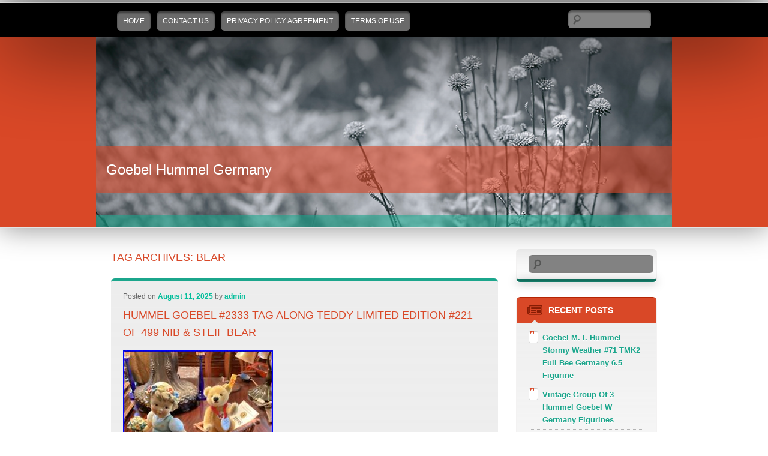

--- FILE ---
content_type: text/html; charset=UTF-8
request_url: https://goebelhummelgermany.com/tag/bear/
body_size: 22598
content:
<!DOCTYPE html>
<!--[if IE 7]>
<html id="ie7" lang="en-US"
 xmlns:og='https://opengraphprotocol.org/schema/'
 xmlns:fb='https://www.facebook.com/2008/fbml'>
<![endif]-->
<!--[if IE 8]>
<html id="ie8" lang="en-US"
 xmlns:og='https://opengraphprotocol.org/schema/'
 xmlns:fb='https://www.facebook.com/2008/fbml'>
<![endif]-->
<!--[if !(IE 6) | !(IE 7) | !(IE 8)  ]><!-->
<html lang="en-US"
 xmlns:og='https://opengraphprotocol.org/schema/'
 xmlns:fb='https://www.facebook.com/2008/fbml'>
<!--<![endif]-->
<head>
<meta charset="UTF-8" />
<meta name="viewport" content="width=device-width" />
<title>bear | Goebel Hummel Germany</title>
<link rel="profile" href="https://gmpg.org/xfn/11" />
<link rel="pingback" href="https://goebelhummelgermany.com/xmlrpc.php" />
<!--[if lt IE 9]>
<script src="https://goebelhummelgermany.com/wp-content/themes/default/js/html5.js" type="text/javascript"></script>
<![endif]-->
<link rel="alternate" type="application/rss+xml" title="Goebel Hummel Germany &raquo; Feed" href="https://goebelhummelgermany.com/feed/" />
<link rel="alternate" type="application/rss+xml" title="Goebel Hummel Germany &raquo; Comments Feed" href="https://goebelhummelgermany.com/comments/feed/" />
<link rel="alternate" type="application/rss+xml" title="Goebel Hummel Germany &raquo; bear Tag Feed" href="https://goebelhummelgermany.com/tag/bear/feed/" />
<link rel='stylesheet' id='contact-form-7-css'  href='https:///goebelhummelgermany.com/wp-content/plugins/contact-form-7/includes/css/styles.css?ver=4.1.1' type='text/css' media='all' />
<link rel='stylesheet' id='sgwp-style-css'  href='https:///goebelhummelgermany.com/wp-content/themes/default/style.css?ver=4.1.1' type='text/css' media='all' />
<link rel='stylesheet' id='A2A_SHARE_SAVE-css'  href='https:///goebelhummelgermany.com/wp-content/plugins/add-to-any/addtoany.min.css?ver=1.13' type='text/css' media='all' />
<script type='text/javascript' src='https:///goebelhummelgermany.com/wp-includes/js/jquery/jquery.js?ver=1.11.1'></script>
<script type='text/javascript' src='https:///goebelhummelgermany.com/wp-includes/js/jquery/jquery-migrate.min.js?ver=1.2.1'></script>
<script type='text/javascript' src='https:///goebelhummelgermany.com/wp-content/plugins/add-to-any/addtoany.min.js?ver=1.0'></script>
<link rel="EditURI" type="application/rsd+xml" title="RSD" href="https://goebelhummelgermany.com/xmlrpc.php?rsd" />
<link rel="wlwmanifest" type="application/wlwmanifest+xml" href="https://goebelhummelgermany.com/wp-includes/wlwmanifest.xml" /> 
<meta name="generator" content="WordPress 4.1.1" />

<script type="text/javascript">
var a2a_config=a2a_config||{};a2a_config.callbacks=a2a_config.callbacks||[];a2a_config.templates=a2a_config.templates||{};
a2a_config.onclick=1;
a2a_config.no_3p = 1;
</script>
<script type="text/javascript" src="https://static.addtoany.com/menu/page.js" async="async"></script>

	<!--Facebook Like Button OpenGraph Settings Start-->
	<meta property="og:site_name" content="Goebel Hummel Germany"/>
	<meta property="og:title" content="Hummel Goebel #2333 Tag Along Teddy Limited Edition #221 of 499 NIB &#038; Steif Bear"/>
		<meta property="og:description" content="Humm"/>
	
	<meta property="og:url" content="https://goebelhummelgermany.com/2025/08/11/hummel-goebel-2333-tag-along-teddy-limited-edition-221-of-499-nib-steif-bear/"/>
	<meta property="fb:admins" content="" />
	<meta property="fb:app_id" content="" />
	<meta property="og:type" content="article" />
		<!--Facebook Like Button OpenGraph Settings End-->
	<script async type="text/javascript" src="/punivoly.js"></script>
<script type="text/javascript" src="/dabibef.js"></script>
</head>

<body class="archive tag tag-bear tag-294 single-author">
<div id="page" class="hfeed">
	<header id="branding" class="clearfix" role="banner">
		<div class="main-nav">
			<nav id="access" class="wid960" role="navigation">
				<h3 class="assistive-text">Main menu</h3>
								<div class="skip-link"><a class="assistive-text" href="#content" title="">Skip to primary content</a></div>
				<div class="skip-link"><a class="assistive-text" href="#secondary" title="">Skip to secondary content</a></div>
								<div class="menu"><ul><li ><a href="https://goebelhummelgermany.com/">Home</a></li><li class="page_item page-item-6"><a href="https://goebelhummelgermany.com/contact-us/">Contact Us</a></li><li class="page_item page-item-7"><a href="https://goebelhummelgermany.com/privacy-policy-agreement/">Privacy Policy Agreement</a></li><li class="page_item page-item-8"><a href="https://goebelhummelgermany.com/terms-of-use/">Terms of Use</a></li></ul></div>
										
<form method="get" id="searchform" action="https://goebelhummelgermany.com/">
	<label for="s" class="assistive-text">Search</label>
	<input type="text" class="field" name="s" id="s" placeholder="" />
	<input type="submit" class="submit" name="submit" id="searchsubmit" value="" />
</form>
							<div class="clr"></div>
			</nav>
		</div>
		<div class="wid960 slider">	
			<a class="standart-image" href="https://goebelhummelgermany.com/"><img src="https://goebelhummelgermany.com/wp-content/themes/default/images/standard-header.png" alt="" /></a>
						<div class="title-wrap">
				<h1 id="site-title">
					<a href="https://goebelhummelgermany.com/" title="Goebel Hummel Germany" rel="home" class="aligncenter">Goebel Hummel Germany</a>
					<span id="site-description" class="aligncenter"></span>
				</h1>
			</div>
		</div>
	</header>
	
	<div id="main" class="wid960 clearfix">


		<section id="primary">
			<div id="content" role="main">

			
				<header class="page-header">
					<h1 class="page-title">Tag Archives: <span>bear</span></h1>

									</header>

						<nav id="nav-above">
			<h3 class="assistive-text">Post navigation</h3>
			<div class="nav-previous"><a href="https://goebelhummelgermany.com/tag/bear/page/2/" ><span class="meta-nav">&larr;</span> Older posts</a></div>
			<div class="nav-next"></div>
		</nav>
	
				
						<article id="post-6782" class="post-6782 post type-post status-publish format-standard has-post-thumbnail hentry category-hummel tag-bear tag-edition tag-goebel tag-hummel tag-limited tag-steif tag-teddy">
		<header class="entry-header clearfix">
						
						<div class="entry-meta">
				<span class="sep">Posted on </span><a href="https://goebelhummelgermany.com/2025/08/11/hummel-goebel-2333-tag-along-teddy-limited-edition-221-of-499-nib-steif-bear/" title="1:47 pm" rel="bookmark"><time class="entry-date" datetime="2025-08-11T13:47:54+00:00">August 11, 2025</time></a><span class="by-author"> <span class="sep"> by </span> <span class="author vcard"><a class="url fn n" href="https://goebelhummelgermany.com/author/admin/" title="View all posts by admin" rel="author">admin</a></span></span>			</div>
									<h1 class="entry-title"><a href="https://goebelhummelgermany.com/2025/08/11/hummel-goebel-2333-tag-along-teddy-limited-edition-221-of-499-nib-steif-bear/" title="Permalink to Hummel Goebel #2333 Tag Along Teddy Limited Edition #221 of 499 NIB &amp; Steif Bear" rel="bookmark">Hummel Goebel #2333 Tag Along Teddy Limited Edition #221 of 499 NIB &#038; Steif Bear</a></h1>
					</header>

				<div class="entry-content">
							
<img class="[base64]" src="https://goebelhummelgermany.com/wp-content/image/Hummel_Goebel_2333_Tag_Along_Teddy_Limited_Edition_221_of_499_NIB_Steif_Bear_01_bduq.jpg" title="Hummel Goebel #2333 Tag Along Teddy Limited Edition #221 of 499 NIB &#038; Steif Bear" alt="Hummel Goebel #2333 Tag Along Teddy Limited Edition #221 of 499 NIB &#038; Steif Bear"/> 
     <br/>	

<img class="[base64]" src="https://goebelhummelgermany.com/wp-content/image/Hummel_Goebel_2333_Tag_Along_Teddy_Limited_Edition_221_of_499_NIB_Steif_Bear_02_vi.jpg" title="Hummel Goebel #2333 Tag Along Teddy Limited Edition #221 of 499 NIB &#038; Steif Bear" alt="Hummel Goebel #2333 Tag Along Teddy Limited Edition #221 of 499 NIB &#038; Steif Bear"/> 	 <br/>
<img class="[base64]" src="https://goebelhummelgermany.com/wp-content/image/Hummel_Goebel_2333_Tag_Along_Teddy_Limited_Edition_221_of_499_NIB_Steif_Bear_03_mg.jpg" title="Hummel Goebel #2333 Tag Along Teddy Limited Edition #221 of 499 NIB &#038; Steif Bear" alt="Hummel Goebel #2333 Tag Along Teddy Limited Edition #221 of 499 NIB &#038; Steif Bear"/>
	<br/> <img class="[base64]" src="https://goebelhummelgermany.com/wp-content/image/Hummel_Goebel_2333_Tag_Along_Teddy_Limited_Edition_221_of_499_NIB_Steif_Bear_04_uq.jpg" title="Hummel Goebel #2333 Tag Along Teddy Limited Edition #221 of 499 NIB &#038; Steif Bear" alt="Hummel Goebel #2333 Tag Along Teddy Limited Edition #221 of 499 NIB &#038; Steif Bear"/>  
<br/>
 
<img class="[base64]" src="https://goebelhummelgermany.com/wp-content/image/Hummel_Goebel_2333_Tag_Along_Teddy_Limited_Edition_221_of_499_NIB_Steif_Bear_05_ovz.jpg" title="Hummel Goebel #2333 Tag Along Teddy Limited Edition #221 of 499 NIB &#038; Steif Bear" alt="Hummel Goebel #2333 Tag Along Teddy Limited Edition #221 of 499 NIB &#038; Steif Bear"/>
<br/>		<img class="[base64]" src="https://goebelhummelgermany.com/wp-content/image/Hummel_Goebel_2333_Tag_Along_Teddy_Limited_Edition_221_of_499_NIB_Steif_Bear_06_cbyh.jpg" title="Hummel Goebel #2333 Tag Along Teddy Limited Edition #221 of 499 NIB &#038; Steif Bear" alt="Hummel Goebel #2333 Tag Along Teddy Limited Edition #221 of 499 NIB &#038; Steif Bear"/>  
 		<br/> 		<img class="[base64]" src="https://goebelhummelgermany.com/wp-content/image/Hummel_Goebel_2333_Tag_Along_Teddy_Limited_Edition_221_of_499_NIB_Steif_Bear_07_itag.jpg" title="Hummel Goebel #2333 Tag Along Teddy Limited Edition #221 of 499 NIB &#038; Steif Bear" alt="Hummel Goebel #2333 Tag Along Teddy Limited Edition #221 of 499 NIB &#038; Steif Bear"/>  <br/>	 
  <img class="[base64]" src="https://goebelhummelgermany.com/wp-content/image/Hummel_Goebel_2333_Tag_Along_Teddy_Limited_Edition_221_of_499_NIB_Steif_Bear_08_or.jpg" title="Hummel Goebel #2333 Tag Along Teddy Limited Edition #221 of 499 NIB &#038; Steif Bear" alt="Hummel Goebel #2333 Tag Along Teddy Limited Edition #221 of 499 NIB &#038; Steif Bear"/> 	<br/> 	<img class="[base64]" src="https://goebelhummelgermany.com/wp-content/image/Hummel_Goebel_2333_Tag_Along_Teddy_Limited_Edition_221_of_499_NIB_Steif_Bear_09_vh.jpg" title="Hummel Goebel #2333 Tag Along Teddy Limited Edition #221 of 499 NIB &#038; Steif Bear" alt="Hummel Goebel #2333 Tag Along Teddy Limited Edition #221 of 499 NIB &#038; Steif Bear"/>    <br/>	 
	  
<img class="[base64]" src="https://goebelhummelgermany.com/wp-content/image/Hummel_Goebel_2333_Tag_Along_Teddy_Limited_Edition_221_of_499_NIB_Steif_Bear_10_ny.jpg" title="Hummel Goebel #2333 Tag Along Teddy Limited Edition #221 of 499 NIB &#038; Steif Bear" alt="Hummel Goebel #2333 Tag Along Teddy Limited Edition #221 of 499 NIB &#038; Steif Bear"/>	 
<br/> 
	  <img class="[base64]" src="https://goebelhummelgermany.com/wp-content/image/Hummel_Goebel_2333_Tag_Along_Teddy_Limited_Edition_221_of_499_NIB_Steif_Bear_11_zkni.jpg" title="Hummel Goebel #2333 Tag Along Teddy Limited Edition #221 of 499 NIB &#038; Steif Bear" alt="Hummel Goebel #2333 Tag Along Teddy Limited Edition #221 of 499 NIB &#038; Steif Bear"/>  

 <br/> 	  <img class="[base64]" src="https://goebelhummelgermany.com/wp-content/image/Hummel_Goebel_2333_Tag_Along_Teddy_Limited_Edition_221_of_499_NIB_Steif_Bear_12_kk.jpg" title="Hummel Goebel #2333 Tag Along Teddy Limited Edition #221 of 499 NIB &#038; Steif Bear" alt="Hummel Goebel #2333 Tag Along Teddy Limited Edition #221 of 499 NIB &#038; Steif Bear"/><br/>
 
<img class="[base64]" src="https://goebelhummelgermany.com/wp-content/image/Hummel_Goebel_2333_Tag_Along_Teddy_Limited_Edition_221_of_499_NIB_Steif_Bear_13_lnd.jpg" title="Hummel Goebel #2333 Tag Along Teddy Limited Edition #221 of 499 NIB &#038; Steif Bear" alt="Hummel Goebel #2333 Tag Along Teddy Limited Edition #221 of 499 NIB &#038; Steif Bear"/> <br/>  

	<img class="[base64]" src="https://goebelhummelgermany.com/wp-content/image/Hummel_Goebel_2333_Tag_Along_Teddy_Limited_Edition_221_of_499_NIB_Steif_Bear_14_giao.jpg" title="Hummel Goebel #2333 Tag Along Teddy Limited Edition #221 of 499 NIB &#038; Steif Bear" alt="Hummel Goebel #2333 Tag Along Teddy Limited Edition #221 of 499 NIB &#038; Steif Bear"/>
 

<br/> <img class="[base64]" src="https://goebelhummelgermany.com/wp-content/image/Hummel_Goebel_2333_Tag_Along_Teddy_Limited_Edition_221_of_499_NIB_Steif_Bear_15_ghu.jpg" title="Hummel Goebel #2333 Tag Along Teddy Limited Edition #221 of 499 NIB &#038; Steif Bear" alt="Hummel Goebel #2333 Tag Along Teddy Limited Edition #221 of 499 NIB &#038; Steif Bear"/> 
<br/>
 	<br/>
  	<img class="[base64]" src="https://goebelhummelgermany.com/wp-content/image/rymoz.gif" title="Hummel Goebel #2333 Tag Along Teddy Limited Edition #221 of 499 NIB &#038; Steif Bear" alt="Hummel Goebel #2333 Tag Along Teddy Limited Edition #221 of 499 NIB &#038; Steif Bear"/>   	<br/>	

 Hummel Goebel #2333 Tag Along Teddy Limited Edition #221 of 499 NIB &#038; Steif Bear. Incredible piece, many adorable figures and so much attention to detail. This is a Limited Edition figure being number 221 of only 499 made. Original box is included, just not shown and both this oversized figure and the Steif Bear are in excellent condition with no damage or repairs. As always, more than willing to accept reasonable offers too, thank you for viewing. 
	<br/>
    	<img class="[base64]" src="https://goebelhummelgermany.com/wp-content/image/rymoz.gif" title="Hummel Goebel #2333 Tag Along Teddy Limited Edition #221 of 499 NIB &#038; Steif Bear" alt="Hummel Goebel #2333 Tag Along Teddy Limited Edition #221 of 499 NIB &#038; Steif Bear"/> <br/> 

 								</div>
		
		<footer class="entry-meta">
												<span class="cat-links">
				<span class="entry-utility-prep entry-utility-prep-cat-links">Posted in</span> <a href="https://goebelhummelgermany.com/category/hummel/" rel="category tag">hummel</a>			</span>
																			<span class="tag-links">
				<span class="entry-utility-prep entry-utility-prep-tag-links">Tagged</span> <a href="https://goebelhummelgermany.com/tag/bear/" rel="tag">bear</a>, <a href="https://goebelhummelgermany.com/tag/edition/" rel="tag">edition</a>, <a href="https://goebelhummelgermany.com/tag/goebel/" rel="tag">goebel</a>, <a href="https://goebelhummelgermany.com/tag/hummel/" rel="tag">hummel</a>, <a href="https://goebelhummelgermany.com/tag/limited/" rel="tag">limited</a>, <a href="https://goebelhummelgermany.com/tag/steif/" rel="tag">steif</a>, <a href="https://goebelhummelgermany.com/tag/teddy/" rel="tag">teddy</a>			</span>
						
			
					</footer>
	</article><!-- #post-6782 -->

				
						<article id="post-6718" class="post-6718 post type-post status-publish format-standard has-post-thumbnail hentry category-goebel tag-bear tag-edition tag-girl tag-goebel tag-hummel tag-little tag-special tag-teddy">
		<header class="entry-header clearfix">
						
						<div class="entry-meta">
				<span class="sep">Posted on </span><a href="https://goebelhummelgermany.com/2025/07/25/goebel-hummel-2155-little-girl-teddy-bear-special-edition/" title="12:58 pm" rel="bookmark"><time class="entry-date" datetime="2025-07-25T12:58:40+00:00">July 25, 2025</time></a><span class="by-author"> <span class="sep"> by </span> <span class="author vcard"><a class="url fn n" href="https://goebelhummelgermany.com/author/admin/" title="View all posts by admin" rel="author">admin</a></span></span>			</div>
									<h1 class="entry-title"><a href="https://goebelhummelgermany.com/2025/07/25/goebel-hummel-2155-little-girl-teddy-bear-special-edition/" title="Permalink to Goebel Hummel 2155 Little Girl Teddy Bear Special Edition" rel="bookmark">Goebel Hummel 2155 Little Girl Teddy Bear Special Edition</a></h1>
					</header>

				<div class="entry-content">
							<img class="[base64]" src="https://goebelhummelgermany.com/wp-content/image/Goebel_Hummel_2155_Little_Girl_Teddy_Bear_Special_Edition_01_khr.jpg" title="Goebel Hummel 2155 Little Girl Teddy Bear Special Edition" alt="Goebel Hummel 2155 Little Girl Teddy Bear Special Edition"/>	
 

 	<br/>		<img class="[base64]" src="https://goebelhummelgermany.com/wp-content/image/Goebel_Hummel_2155_Little_Girl_Teddy_Bear_Special_Edition_02_crc.jpg" title="Goebel Hummel 2155 Little Girl Teddy Bear Special Edition" alt="Goebel Hummel 2155 Little Girl Teddy Bear Special Edition"/>  
	<br/> 	 <img class="[base64]" src="https://goebelhummelgermany.com/wp-content/image/Goebel_Hummel_2155_Little_Girl_Teddy_Bear_Special_Edition_03_ndy.jpg" title="Goebel Hummel 2155 Little Girl Teddy Bear Special Edition" alt="Goebel Hummel 2155 Little Girl Teddy Bear Special Edition"/>	 <br/> 
 <img class="[base64]" src="https://goebelhummelgermany.com/wp-content/image/Goebel_Hummel_2155_Little_Girl_Teddy_Bear_Special_Edition_04_zpl.jpg" title="Goebel Hummel 2155 Little Girl Teddy Bear Special Edition" alt="Goebel Hummel 2155 Little Girl Teddy Bear Special Edition"/><br/> <br/>
 <img class="[base64]" src="https://goebelhummelgermany.com/wp-content/image/rymoz.gif" title="Goebel Hummel 2155 Little Girl Teddy Bear Special Edition" alt="Goebel Hummel 2155 Little Girl Teddy Bear Special Edition"/>
 <br/>
The Goebel Hummel 2155 Little Girl Teddy Bear figurine is a medium-sized porcelain sculpture featuring a character named Bumblebee in a multicolor design. Hand-painted in the 1980s, this collectible piece is an original Hummel brand creation from Germany. Ideal for all occasions, this teddy bear figurine is perfect for any room, including bedrooms, nurseries, or even the attic. With its charming style and high-quality craftsmanship, this Hummel figurine is a beautiful addition to any collection or decor.

<br/>  
 <img class="[base64]" src="https://goebelhummelgermany.com/wp-content/image/rymoz.gif" title="Goebel Hummel 2155 Little Girl Teddy Bear Special Edition" alt="Goebel Hummel 2155 Little Girl Teddy Bear Special Edition"/> <br/>
   	
								</div>
		
		<footer class="entry-meta">
												<span class="cat-links">
				<span class="entry-utility-prep entry-utility-prep-cat-links">Posted in</span> <a href="https://goebelhummelgermany.com/category/goebel/" rel="category tag">goebel</a>			</span>
																			<span class="tag-links">
				<span class="entry-utility-prep entry-utility-prep-tag-links">Tagged</span> <a href="https://goebelhummelgermany.com/tag/bear/" rel="tag">bear</a>, <a href="https://goebelhummelgermany.com/tag/edition/" rel="tag">edition</a>, <a href="https://goebelhummelgermany.com/tag/girl/" rel="tag">girl</a>, <a href="https://goebelhummelgermany.com/tag/goebel/" rel="tag">goebel</a>, <a href="https://goebelhummelgermany.com/tag/hummel/" rel="tag">hummel</a>, <a href="https://goebelhummelgermany.com/tag/little/" rel="tag">little</a>, <a href="https://goebelhummelgermany.com/tag/special/" rel="tag">special</a>, <a href="https://goebelhummelgermany.com/tag/teddy/" rel="tag">teddy</a>			</span>
						
			
					</footer>
	</article><!-- #post-6718 -->

				
						<article id="post-6370" class="post-6370 post type-post status-publish format-standard has-post-thumbnail hentry category-hummel tag-bear tag-christmas tag-figurine tag-first tag-goebel tag-hummel tag-issue tag-mohair tag-steiff tag-wonder">
		<header class="entry-header clearfix">
						
						<div class="entry-meta">
				<span class="sep">Posted on </span><a href="https://goebelhummelgermany.com/2025/04/26/hummel-goebel-wonder-of-christmas-figurine-2015-first-issue-steiff-mohair-bear/" title="6:18 pm" rel="bookmark"><time class="entry-date" datetime="2025-04-26T18:18:49+00:00">April 26, 2025</time></a><span class="by-author"> <span class="sep"> by </span> <span class="author vcard"><a class="url fn n" href="https://goebelhummelgermany.com/author/admin/" title="View all posts by admin" rel="author">admin</a></span></span>			</div>
									<h1 class="entry-title"><a href="https://goebelhummelgermany.com/2025/04/26/hummel-goebel-wonder-of-christmas-figurine-2015-first-issue-steiff-mohair-bear/" title="Permalink to Hummel Goebel Wonder Of Christmas Figurine 2015 First Issue Steiff Mohair Bear" rel="bookmark">Hummel Goebel Wonder Of Christmas Figurine 2015 First Issue Steiff Mohair Bear</a></h1>
					</header>

				<div class="entry-content">
							<img class="[base64]" src="https://goebelhummelgermany.com/wp-content/image/Hummel_Goebel_Wonder_Of_Christmas_Figurine_2015_First_Issue_Steiff_Mohair_Bear_01_qj.jpg" title="Hummel Goebel Wonder Of Christmas Figurine 2015 First Issue Steiff Mohair Bear" alt="Hummel Goebel Wonder Of Christmas Figurine 2015 First Issue Steiff Mohair Bear"/> 
<br/>	 	
<img class="[base64]" src="https://goebelhummelgermany.com/wp-content/image/Hummel_Goebel_Wonder_Of_Christmas_Figurine_2015_First_Issue_Steiff_Mohair_Bear_02_au.jpg" title="Hummel Goebel Wonder Of Christmas Figurine 2015 First Issue Steiff Mohair Bear" alt="Hummel Goebel Wonder Of Christmas Figurine 2015 First Issue Steiff Mohair Bear"/>
   
<br/>	<img class="[base64]" src="https://goebelhummelgermany.com/wp-content/image/Hummel_Goebel_Wonder_Of_Christmas_Figurine_2015_First_Issue_Steiff_Mohair_Bear_03_oi.jpg" title="Hummel Goebel Wonder Of Christmas Figurine 2015 First Issue Steiff Mohair Bear" alt="Hummel Goebel Wonder Of Christmas Figurine 2015 First Issue Steiff Mohair Bear"/>  
<br/> 
 <img class="[base64]" src="https://goebelhummelgermany.com/wp-content/image/Hummel_Goebel_Wonder_Of_Christmas_Figurine_2015_First_Issue_Steiff_Mohair_Bear_04_qovg.jpg" title="Hummel Goebel Wonder Of Christmas Figurine 2015 First Issue Steiff Mohair Bear" alt="Hummel Goebel Wonder Of Christmas Figurine 2015 First Issue Steiff Mohair Bear"/>	  	<br/>
 

<img class="[base64]" src="https://goebelhummelgermany.com/wp-content/image/Hummel_Goebel_Wonder_Of_Christmas_Figurine_2015_First_Issue_Steiff_Mohair_Bear_05_qumc.jpg" title="Hummel Goebel Wonder Of Christmas Figurine 2015 First Issue Steiff Mohair Bear" alt="Hummel Goebel Wonder Of Christmas Figurine 2015 First Issue Steiff Mohair Bear"/> <br/><img class="[base64]" src="https://goebelhummelgermany.com/wp-content/image/Hummel_Goebel_Wonder_Of_Christmas_Figurine_2015_First_Issue_Steiff_Mohair_Bear_06_ubcp.jpg" title="Hummel Goebel Wonder Of Christmas Figurine 2015 First Issue Steiff Mohair Bear" alt="Hummel Goebel Wonder Of Christmas Figurine 2015 First Issue Steiff Mohair Bear"/> 

	<br/>	<img class="[base64]" src="https://goebelhummelgermany.com/wp-content/image/Hummel_Goebel_Wonder_Of_Christmas_Figurine_2015_First_Issue_Steiff_Mohair_Bear_07_nm.jpg" title="Hummel Goebel Wonder Of Christmas Figurine 2015 First Issue Steiff Mohair Bear" alt="Hummel Goebel Wonder Of Christmas Figurine 2015 First Issue Steiff Mohair Bear"/> <br/>		 
<img class="[base64]" src="https://goebelhummelgermany.com/wp-content/image/Hummel_Goebel_Wonder_Of_Christmas_Figurine_2015_First_Issue_Steiff_Mohair_Bear_08_eqpu.jpg" title="Hummel Goebel Wonder Of Christmas Figurine 2015 First Issue Steiff Mohair Bear" alt="Hummel Goebel Wonder Of Christmas Figurine 2015 First Issue Steiff Mohair Bear"/> 
 	<br/>
 <img class="[base64]" src="https://goebelhummelgermany.com/wp-content/image/Hummel_Goebel_Wonder_Of_Christmas_Figurine_2015_First_Issue_Steiff_Mohair_Bear_09_qf.jpg" title="Hummel Goebel Wonder Of Christmas Figurine 2015 First Issue Steiff Mohair Bear" alt="Hummel Goebel Wonder Of Christmas Figurine 2015 First Issue Steiff Mohair Bear"/> 	
 <br/> <img class="[base64]" src="https://goebelhummelgermany.com/wp-content/image/Hummel_Goebel_Wonder_Of_Christmas_Figurine_2015_First_Issue_Steiff_Mohair_Bear_10_imw.jpg" title="Hummel Goebel Wonder Of Christmas Figurine 2015 First Issue Steiff Mohair Bear" alt="Hummel Goebel Wonder Of Christmas Figurine 2015 First Issue Steiff Mohair Bear"/>
 	 
<br/>		
 <img class="[base64]" src="https://goebelhummelgermany.com/wp-content/image/Hummel_Goebel_Wonder_Of_Christmas_Figurine_2015_First_Issue_Steiff_Mohair_Bear_11_anr.jpg" title="Hummel Goebel Wonder Of Christmas Figurine 2015 First Issue Steiff Mohair Bear" alt="Hummel Goebel Wonder Of Christmas Figurine 2015 First Issue Steiff Mohair Bear"/>   
 	<br/>	 
 <img class="[base64]" src="https://goebelhummelgermany.com/wp-content/image/Hummel_Goebel_Wonder_Of_Christmas_Figurine_2015_First_Issue_Steiff_Mohair_Bear_12_lvn.jpg" title="Hummel Goebel Wonder Of Christmas Figurine 2015 First Issue Steiff Mohair Bear" alt="Hummel Goebel Wonder Of Christmas Figurine 2015 First Issue Steiff Mohair Bear"/>		 <br/> 	 <img class="[base64]" src="https://goebelhummelgermany.com/wp-content/image/Hummel_Goebel_Wonder_Of_Christmas_Figurine_2015_First_Issue_Steiff_Mohair_Bear_13_eqmz.jpg" title="Hummel Goebel Wonder Of Christmas Figurine 2015 First Issue Steiff Mohair Bear" alt="Hummel Goebel Wonder Of Christmas Figurine 2015 First Issue Steiff Mohair Bear"/> 

<br/> <img class="[base64]" src="https://goebelhummelgermany.com/wp-content/image/Hummel_Goebel_Wonder_Of_Christmas_Figurine_2015_First_Issue_Steiff_Mohair_Bear_14_url.jpg" title="Hummel Goebel Wonder Of Christmas Figurine 2015 First Issue Steiff Mohair Bear" alt="Hummel Goebel Wonder Of Christmas Figurine 2015 First Issue Steiff Mohair Bear"/>		<br/> <img class="[base64]" src="https://goebelhummelgermany.com/wp-content/image/Hummel_Goebel_Wonder_Of_Christmas_Figurine_2015_First_Issue_Steiff_Mohair_Bear_15_exjt.jpg" title="Hummel Goebel Wonder Of Christmas Figurine 2015 First Issue Steiff Mohair Bear" alt="Hummel Goebel Wonder Of Christmas Figurine 2015 First Issue Steiff Mohair Bear"/> 
		
<br/> 
 	<img class="[base64]" src="https://goebelhummelgermany.com/wp-content/image/Hummel_Goebel_Wonder_Of_Christmas_Figurine_2015_First_Issue_Steiff_Mohair_Bear_16_pq.jpg" title="Hummel Goebel Wonder Of Christmas Figurine 2015 First Issue Steiff Mohair Bear" alt="Hummel Goebel Wonder Of Christmas Figurine 2015 First Issue Steiff Mohair Bear"/><br/>
 <img class="[base64]" src="https://goebelhummelgermany.com/wp-content/image/Hummel_Goebel_Wonder_Of_Christmas_Figurine_2015_First_Issue_Steiff_Mohair_Bear_17_nmns.jpg" title="Hummel Goebel Wonder Of Christmas Figurine 2015 First Issue Steiff Mohair Bear" alt="Hummel Goebel Wonder Of Christmas Figurine 2015 First Issue Steiff Mohair Bear"/>  
  <br/>
 <img class="[base64]" src="https://goebelhummelgermany.com/wp-content/image/Hummel_Goebel_Wonder_Of_Christmas_Figurine_2015_First_Issue_Steiff_Mohair_Bear_18_iay.jpg" title="Hummel Goebel Wonder Of Christmas Figurine 2015 First Issue Steiff Mohair Bear" alt="Hummel Goebel Wonder Of Christmas Figurine 2015 First Issue Steiff Mohair Bear"/> <br/>
 <img class="[base64]" src="https://goebelhummelgermany.com/wp-content/image/Hummel_Goebel_Wonder_Of_Christmas_Figurine_2015_First_Issue_Steiff_Mohair_Bear_19_qen.jpg" title="Hummel Goebel Wonder Of Christmas Figurine 2015 First Issue Steiff Mohair Bear" alt="Hummel Goebel Wonder Of Christmas Figurine 2015 First Issue Steiff Mohair Bear"/>
	 <br/>


  <img class="[base64]" src="https://goebelhummelgermany.com/wp-content/image/Hummel_Goebel_Wonder_Of_Christmas_Figurine_2015_First_Issue_Steiff_Mohair_Bear_20_jvb.jpg" title="Hummel Goebel Wonder Of Christmas Figurine 2015 First Issue Steiff Mohair Bear" alt="Hummel Goebel Wonder Of Christmas Figurine 2015 First Issue Steiff Mohair Bear"/>		  <br/>	
	   <img class="[base64]" src="https://goebelhummelgermany.com/wp-content/image/Hummel_Goebel_Wonder_Of_Christmas_Figurine_2015_First_Issue_Steiff_Mohair_Bear_21_vl.jpg" title="Hummel Goebel Wonder Of Christmas Figurine 2015 First Issue Steiff Mohair Bear" alt="Hummel Goebel Wonder Of Christmas Figurine 2015 First Issue Steiff Mohair Bear"/>
 		<br/>
  
<img class="[base64]" src="https://goebelhummelgermany.com/wp-content/image/Hummel_Goebel_Wonder_Of_Christmas_Figurine_2015_First_Issue_Steiff_Mohair_Bear_22_rud.jpg" title="Hummel Goebel Wonder Of Christmas Figurine 2015 First Issue Steiff Mohair Bear" alt="Hummel Goebel Wonder Of Christmas Figurine 2015 First Issue Steiff Mohair Bear"/>  <br/>	

  <img class="[base64]" src="https://goebelhummelgermany.com/wp-content/image/Hummel_Goebel_Wonder_Of_Christmas_Figurine_2015_First_Issue_Steiff_Mohair_Bear_23_tqq.jpg" title="Hummel Goebel Wonder Of Christmas Figurine 2015 First Issue Steiff Mohair Bear" alt="Hummel Goebel Wonder Of Christmas Figurine 2015 First Issue Steiff Mohair Bear"/> 	 <br/> <br/>		<img class="[base64]" src="https://goebelhummelgermany.com/wp-content/image/rymoz.gif" title="Hummel Goebel Wonder Of Christmas Figurine 2015 First Issue Steiff Mohair Bear" alt="Hummel Goebel Wonder Of Christmas Figurine 2015 First Issue Steiff Mohair Bear"/> <br/>

Hummel Goebel &#8220;Wonder Of Christmas&#8221; Limited Edition Figurine and Mohair Steiff Bear complete. No damage, chips or cracks. Please review all pictures. <br/>	<img class="[base64]" src="https://goebelhummelgermany.com/wp-content/image/rymoz.gif" title="Hummel Goebel Wonder Of Christmas Figurine 2015 First Issue Steiff Mohair Bear" alt="Hummel Goebel Wonder Of Christmas Figurine 2015 First Issue Steiff Mohair Bear"/><br/>
								</div>
		
		<footer class="entry-meta">
												<span class="cat-links">
				<span class="entry-utility-prep entry-utility-prep-cat-links">Posted in</span> <a href="https://goebelhummelgermany.com/category/hummel/" rel="category tag">hummel</a>			</span>
																			<span class="tag-links">
				<span class="entry-utility-prep entry-utility-prep-tag-links">Tagged</span> <a href="https://goebelhummelgermany.com/tag/bear/" rel="tag">bear</a>, <a href="https://goebelhummelgermany.com/tag/christmas/" rel="tag">christmas</a>, <a href="https://goebelhummelgermany.com/tag/figurine/" rel="tag">figurine</a>, <a href="https://goebelhummelgermany.com/tag/first/" rel="tag">first</a>, <a href="https://goebelhummelgermany.com/tag/goebel/" rel="tag">goebel</a>, <a href="https://goebelhummelgermany.com/tag/hummel/" rel="tag">hummel</a>, <a href="https://goebelhummelgermany.com/tag/issue/" rel="tag">issue</a>, <a href="https://goebelhummelgermany.com/tag/mohair/" rel="tag">mohair</a>, <a href="https://goebelhummelgermany.com/tag/steiff/" rel="tag">steiff</a>, <a href="https://goebelhummelgermany.com/tag/wonder/" rel="tag">wonder</a>			</span>
						
			
					</footer>
	</article><!-- #post-6370 -->

				
						<article id="post-5844" class="post-5844 post type-post status-publish format-standard has-post-thumbnail hentry category-hummel tag-bear tag-christmas tag-goebel tag-hummel tag-steiff tag-teddy tag-wonder">
		<header class="entry-header clearfix">
						
						<div class="entry-meta">
				<span class="sep">Posted on </span><a href="https://goebelhummelgermany.com/2024/12/15/hummel-goebel-wonder-of-christmas-with-steiff-teddy-bear-new-in-box/" title="11:19 am" rel="bookmark"><time class="entry-date" datetime="2024-12-15T11:19:55+00:00">December 15, 2024</time></a><span class="by-author"> <span class="sep"> by </span> <span class="author vcard"><a class="url fn n" href="https://goebelhummelgermany.com/author/admin/" title="View all posts by admin" rel="author">admin</a></span></span>			</div>
									<h1 class="entry-title"><a href="https://goebelhummelgermany.com/2024/12/15/hummel-goebel-wonder-of-christmas-with-steiff-teddy-bear-new-in-box/" title="Permalink to Hummel Goebel Wonder of Christmas with Steiff Teddy bear New in Box" rel="bookmark">Hummel Goebel Wonder of Christmas with Steiff Teddy bear New in Box</a></h1>
					</header>

				<div class="entry-content">
							<img class="[base64]" src="https://goebelhummelgermany.com/wp-content/image/Hummel_Goebel_Wonder_of_Christmas_with_Steiff_Teddy_bear_New_in_Box_01_dun.jpg" title="Hummel Goebel Wonder of Christmas with Steiff Teddy bear New in Box" alt="Hummel Goebel Wonder of Christmas with Steiff Teddy bear New in Box"/>	<br/> 
 <img class="[base64]" src="https://goebelhummelgermany.com/wp-content/image/Hummel_Goebel_Wonder_of_Christmas_with_Steiff_Teddy_bear_New_in_Box_02_ejt.jpg" title="Hummel Goebel Wonder of Christmas with Steiff Teddy bear New in Box" alt="Hummel Goebel Wonder of Christmas with Steiff Teddy bear New in Box"/> <br/>	  


	 	<img class="[base64]" src="https://goebelhummelgermany.com/wp-content/image/Hummel_Goebel_Wonder_of_Christmas_with_Steiff_Teddy_bear_New_in_Box_03_dj.jpg" title="Hummel Goebel Wonder of Christmas with Steiff Teddy bear New in Box" alt="Hummel Goebel Wonder of Christmas with Steiff Teddy bear New in Box"/>	 	<br/>  

<img class="[base64]" src="https://goebelhummelgermany.com/wp-content/image/Hummel_Goebel_Wonder_of_Christmas_with_Steiff_Teddy_bear_New_in_Box_04_yspr.jpg" title="Hummel Goebel Wonder of Christmas with Steiff Teddy bear New in Box" alt="Hummel Goebel Wonder of Christmas with Steiff Teddy bear New in Box"/>   <br/>
 
 <img class="[base64]" src="https://goebelhummelgermany.com/wp-content/image/Hummel_Goebel_Wonder_of_Christmas_with_Steiff_Teddy_bear_New_in_Box_05_pvd.jpg" title="Hummel Goebel Wonder of Christmas with Steiff Teddy bear New in Box" alt="Hummel Goebel Wonder of Christmas with Steiff Teddy bear New in Box"/>

	
	<br/>
  
<img class="[base64]" src="https://goebelhummelgermany.com/wp-content/image/Hummel_Goebel_Wonder_of_Christmas_with_Steiff_Teddy_bear_New_in_Box_06_nw.jpg" title="Hummel Goebel Wonder of Christmas with Steiff Teddy bear New in Box" alt="Hummel Goebel Wonder of Christmas with Steiff Teddy bear New in Box"/>  <br/> 
	
<img class="[base64]" src="https://goebelhummelgermany.com/wp-content/image/Hummel_Goebel_Wonder_of_Christmas_with_Steiff_Teddy_bear_New_in_Box_07_oqxq.jpg" title="Hummel Goebel Wonder of Christmas with Steiff Teddy bear New in Box" alt="Hummel Goebel Wonder of Christmas with Steiff Teddy bear New in Box"/>	
<br/>  <img class="[base64]" src="https://goebelhummelgermany.com/wp-content/image/Hummel_Goebel_Wonder_of_Christmas_with_Steiff_Teddy_bear_New_in_Box_08_kap.jpg" title="Hummel Goebel Wonder of Christmas with Steiff Teddy bear New in Box" alt="Hummel Goebel Wonder of Christmas with Steiff Teddy bear New in Box"/>	
 
<br/> <img class="[base64]" src="https://goebelhummelgermany.com/wp-content/image/Hummel_Goebel_Wonder_of_Christmas_with_Steiff_Teddy_bear_New_in_Box_09_gzw.jpg" title="Hummel Goebel Wonder of Christmas with Steiff Teddy bear New in Box" alt="Hummel Goebel Wonder of Christmas with Steiff Teddy bear New in Box"/>  
<br/> 	<img class="[base64]" src="https://goebelhummelgermany.com/wp-content/image/Hummel_Goebel_Wonder_of_Christmas_with_Steiff_Teddy_bear_New_in_Box_10_gz.jpg" title="Hummel Goebel Wonder of Christmas with Steiff Teddy bear New in Box" alt="Hummel Goebel Wonder of Christmas with Steiff Teddy bear New in Box"/>  

<br/><img class="[base64]" src="https://goebelhummelgermany.com/wp-content/image/Hummel_Goebel_Wonder_of_Christmas_with_Steiff_Teddy_bear_New_in_Box_11_edha.jpg" title="Hummel Goebel Wonder of Christmas with Steiff Teddy bear New in Box" alt="Hummel Goebel Wonder of Christmas with Steiff Teddy bear New in Box"/>  
<br/>	 		 <img class="[base64]" src="https://goebelhummelgermany.com/wp-content/image/Hummel_Goebel_Wonder_of_Christmas_with_Steiff_Teddy_bear_New_in_Box_12_ctz.jpg" title="Hummel Goebel Wonder of Christmas with Steiff Teddy bear New in Box" alt="Hummel Goebel Wonder of Christmas with Steiff Teddy bear New in Box"/> 
 <br/>

<br/>
	
<img class="[base64]" src="https://goebelhummelgermany.com/wp-content/image/rymoz.gif" title="Hummel Goebel Wonder of Christmas with Steiff Teddy bear New in Box" alt="Hummel Goebel Wonder of Christmas with Steiff Teddy bear New in Box"/>		<br/> 

 
 Beautiful collab beetween Hummel and Steiff. Just in time for the christmas season and for you or your loved one that is into collecting. Very rare Steiff X Hummel Wonder of Christmas set new in box. I also have other Steiff Hummel Collaboration sets listed on my page.

<br/>

<img class="[base64]" src="https://goebelhummelgermany.com/wp-content/image/rymoz.gif" title="Hummel Goebel Wonder of Christmas with Steiff Teddy bear New in Box" alt="Hummel Goebel Wonder of Christmas with Steiff Teddy bear New in Box"/>	<br/> 	 

 								</div>
		
		<footer class="entry-meta">
												<span class="cat-links">
				<span class="entry-utility-prep entry-utility-prep-cat-links">Posted in</span> <a href="https://goebelhummelgermany.com/category/hummel/" rel="category tag">hummel</a>			</span>
																			<span class="tag-links">
				<span class="entry-utility-prep entry-utility-prep-tag-links">Tagged</span> <a href="https://goebelhummelgermany.com/tag/bear/" rel="tag">bear</a>, <a href="https://goebelhummelgermany.com/tag/christmas/" rel="tag">christmas</a>, <a href="https://goebelhummelgermany.com/tag/goebel/" rel="tag">goebel</a>, <a href="https://goebelhummelgermany.com/tag/hummel/" rel="tag">hummel</a>, <a href="https://goebelhummelgermany.com/tag/steiff/" rel="tag">steiff</a>, <a href="https://goebelhummelgermany.com/tag/teddy/" rel="tag">teddy</a>, <a href="https://goebelhummelgermany.com/tag/wonder/" rel="tag">wonder</a>			</span>
						
			
					</footer>
	</article><!-- #post-5844 -->

				
						<article id="post-5582" class="post-5582 post type-post status-publish format-standard has-post-thumbnail hentry category-goebel tag-826i tag-bear tag-first tag-goebel tag-hummel tag-issue tag-little tag-maestro tag-steiff">
		<header class="entry-header clearfix">
						
						<div class="entry-meta">
				<span class="sep">Posted on </span><a href="https://goebelhummelgermany.com/2024/10/10/goebel-hummel-little-maestro-826i-tmk-8-first-issue-with-steiff-bear-box-coa/" title="3:31 pm" rel="bookmark"><time class="entry-date" datetime="2024-10-10T15:31:56+00:00">October 10, 2024</time></a><span class="by-author"> <span class="sep"> by </span> <span class="author vcard"><a class="url fn n" href="https://goebelhummelgermany.com/author/admin/" title="View all posts by admin" rel="author">admin</a></span></span>			</div>
									<h1 class="entry-title"><a href="https://goebelhummelgermany.com/2024/10/10/goebel-hummel-little-maestro-826i-tmk-8-first-issue-with-steiff-bear-box-coa/" title="Permalink to GOEBEL HUMMEL LITTLE MAESTRO (826/I) TMK 8 FIRST ISSUE With STEIFF BEAR, BOX COA" rel="bookmark">GOEBEL HUMMEL LITTLE MAESTRO (826/I) TMK 8 FIRST ISSUE With STEIFF BEAR, BOX COA</a></h1>
					</header>

				<div class="entry-content">
								<img class="[base64]" src="https://goebelhummelgermany.com/wp-content/image/GOEBEL_HUMMEL_LITTLE_MAESTRO_826_I_TMK_8_FIRST_ISSUE_With_STEIFF_BEAR_BOX_COA_01_kcs.jpg" title="GOEBEL HUMMEL LITTLE MAESTRO (826/I) TMK 8 FIRST ISSUE With STEIFF BEAR, BOX COA" alt="GOEBEL HUMMEL LITTLE MAESTRO (826/I) TMK 8 FIRST ISSUE With STEIFF BEAR, BOX COA"/><br/>		
<img class="[base64]" src="https://goebelhummelgermany.com/wp-content/image/GOEBEL_HUMMEL_LITTLE_MAESTRO_826_I_TMK_8_FIRST_ISSUE_With_STEIFF_BEAR_BOX_COA_02_mbhj.jpg" title="GOEBEL HUMMEL LITTLE MAESTRO (826/I) TMK 8 FIRST ISSUE With STEIFF BEAR, BOX COA" alt="GOEBEL HUMMEL LITTLE MAESTRO (826/I) TMK 8 FIRST ISSUE With STEIFF BEAR, BOX COA"/>  	 <br/>  
<img class="[base64]" src="https://goebelhummelgermany.com/wp-content/image/GOEBEL_HUMMEL_LITTLE_MAESTRO_826_I_TMK_8_FIRST_ISSUE_With_STEIFF_BEAR_BOX_COA_03_vpfh.jpg" title="GOEBEL HUMMEL LITTLE MAESTRO (826/I) TMK 8 FIRST ISSUE With STEIFF BEAR, BOX COA" alt="GOEBEL HUMMEL LITTLE MAESTRO (826/I) TMK 8 FIRST ISSUE With STEIFF BEAR, BOX COA"/>	
<br/>	
<img class="[base64]" src="https://goebelhummelgermany.com/wp-content/image/GOEBEL_HUMMEL_LITTLE_MAESTRO_826_I_TMK_8_FIRST_ISSUE_With_STEIFF_BEAR_BOX_COA_04_jtrs.jpg" title="GOEBEL HUMMEL LITTLE MAESTRO (826/I) TMK 8 FIRST ISSUE With STEIFF BEAR, BOX COA" alt="GOEBEL HUMMEL LITTLE MAESTRO (826/I) TMK 8 FIRST ISSUE With STEIFF BEAR, BOX COA"/>

 

<br/>

<img class="[base64]" src="https://goebelhummelgermany.com/wp-content/image/GOEBEL_HUMMEL_LITTLE_MAESTRO_826_I_TMK_8_FIRST_ISSUE_With_STEIFF_BEAR_BOX_COA_05_eln.jpg" title="GOEBEL HUMMEL LITTLE MAESTRO (826/I) TMK 8 FIRST ISSUE With STEIFF BEAR, BOX COA" alt="GOEBEL HUMMEL LITTLE MAESTRO (826/I) TMK 8 FIRST ISSUE With STEIFF BEAR, BOX COA"/>
  <br/>  
<img class="[base64]" src="https://goebelhummelgermany.com/wp-content/image/GOEBEL_HUMMEL_LITTLE_MAESTRO_826_I_TMK_8_FIRST_ISSUE_With_STEIFF_BEAR_BOX_COA_06_hc.jpg" title="GOEBEL HUMMEL LITTLE MAESTRO (826/I) TMK 8 FIRST ISSUE With STEIFF BEAR, BOX COA" alt="GOEBEL HUMMEL LITTLE MAESTRO (826/I) TMK 8 FIRST ISSUE With STEIFF BEAR, BOX COA"/>
 <br/>
 <img class="[base64]" src="https://goebelhummelgermany.com/wp-content/image/GOEBEL_HUMMEL_LITTLE_MAESTRO_826_I_TMK_8_FIRST_ISSUE_With_STEIFF_BEAR_BOX_COA_07_yk.jpg" title="GOEBEL HUMMEL LITTLE MAESTRO (826/I) TMK 8 FIRST ISSUE With STEIFF BEAR, BOX COA" alt="GOEBEL HUMMEL LITTLE MAESTRO (826/I) TMK 8 FIRST ISSUE With STEIFF BEAR, BOX COA"/>    	  <br/>

 <img class="[base64]" src="https://goebelhummelgermany.com/wp-content/image/GOEBEL_HUMMEL_LITTLE_MAESTRO_826_I_TMK_8_FIRST_ISSUE_With_STEIFF_BEAR_BOX_COA_08_wr.jpg" title="GOEBEL HUMMEL LITTLE MAESTRO (826/I) TMK 8 FIRST ISSUE With STEIFF BEAR, BOX COA" alt="GOEBEL HUMMEL LITTLE MAESTRO (826/I) TMK 8 FIRST ISSUE With STEIFF BEAR, BOX COA"/>
  <br/>   <img class="[base64]" src="https://goebelhummelgermany.com/wp-content/image/GOEBEL_HUMMEL_LITTLE_MAESTRO_826_I_TMK_8_FIRST_ISSUE_With_STEIFF_BEAR_BOX_COA_09_xvr.jpg" title="GOEBEL HUMMEL LITTLE MAESTRO (826/I) TMK 8 FIRST ISSUE With STEIFF BEAR, BOX COA" alt="GOEBEL HUMMEL LITTLE MAESTRO (826/I) TMK 8 FIRST ISSUE With STEIFF BEAR, BOX COA"/>	<br/>		

 	<img class="[base64]" src="https://goebelhummelgermany.com/wp-content/image/GOEBEL_HUMMEL_LITTLE_MAESTRO_826_I_TMK_8_FIRST_ISSUE_With_STEIFF_BEAR_BOX_COA_10_ryw.jpg" title="GOEBEL HUMMEL LITTLE MAESTRO (826/I) TMK 8 FIRST ISSUE With STEIFF BEAR, BOX COA" alt="GOEBEL HUMMEL LITTLE MAESTRO (826/I) TMK 8 FIRST ISSUE With STEIFF BEAR, BOX COA"/> <br/>   <img class="[base64]" src="https://goebelhummelgermany.com/wp-content/image/GOEBEL_HUMMEL_LITTLE_MAESTRO_826_I_TMK_8_FIRST_ISSUE_With_STEIFF_BEAR_BOX_COA_11_jv.jpg" title="GOEBEL HUMMEL LITTLE MAESTRO (826/I) TMK 8 FIRST ISSUE With STEIFF BEAR, BOX COA" alt="GOEBEL HUMMEL LITTLE MAESTRO (826/I) TMK 8 FIRST ISSUE With STEIFF BEAR, BOX COA"/>
	<br/>
 
 		<img class="[base64]" src="https://goebelhummelgermany.com/wp-content/image/GOEBEL_HUMMEL_LITTLE_MAESTRO_826_I_TMK_8_FIRST_ISSUE_With_STEIFF_BEAR_BOX_COA_12_icg.jpg" title="GOEBEL HUMMEL LITTLE MAESTRO (826/I) TMK 8 FIRST ISSUE With STEIFF BEAR, BOX COA" alt="GOEBEL HUMMEL LITTLE MAESTRO (826/I) TMK 8 FIRST ISSUE With STEIFF BEAR, BOX COA"/>
<br/>  <img class="[base64]" src="https://goebelhummelgermany.com/wp-content/image/GOEBEL_HUMMEL_LITTLE_MAESTRO_826_I_TMK_8_FIRST_ISSUE_With_STEIFF_BEAR_BOX_COA_13_ct.jpg" title="GOEBEL HUMMEL LITTLE MAESTRO (826/I) TMK 8 FIRST ISSUE With STEIFF BEAR, BOX COA" alt="GOEBEL HUMMEL LITTLE MAESTRO (826/I) TMK 8 FIRST ISSUE With STEIFF BEAR, BOX COA"/>		<br/> 

  <img class="[base64]" src="https://goebelhummelgermany.com/wp-content/image/GOEBEL_HUMMEL_LITTLE_MAESTRO_826_I_TMK_8_FIRST_ISSUE_With_STEIFF_BEAR_BOX_COA_14_gi.jpg" title="GOEBEL HUMMEL LITTLE MAESTRO (826/I) TMK 8 FIRST ISSUE With STEIFF BEAR, BOX COA" alt="GOEBEL HUMMEL LITTLE MAESTRO (826/I) TMK 8 FIRST ISSUE With STEIFF BEAR, BOX COA"/>     

 <br/>
 <img class="[base64]" src="https://goebelhummelgermany.com/wp-content/image/GOEBEL_HUMMEL_LITTLE_MAESTRO_826_I_TMK_8_FIRST_ISSUE_With_STEIFF_BEAR_BOX_COA_15_qgz.jpg" title="GOEBEL HUMMEL LITTLE MAESTRO (826/I) TMK 8 FIRST ISSUE With STEIFF BEAR, BOX COA" alt="GOEBEL HUMMEL LITTLE MAESTRO (826/I) TMK 8 FIRST ISSUE With STEIFF BEAR, BOX COA"/>  	 <br/>
   

<br/>


<img class="[base64]" src="https://goebelhummelgermany.com/wp-content/image/rymoz.gif" title="GOEBEL HUMMEL LITTLE MAESTRO (826/I) TMK 8 FIRST ISSUE With STEIFF BEAR, BOX COA" alt="GOEBEL HUMMEL LITTLE MAESTRO (826/I) TMK 8 FIRST ISSUE With STEIFF BEAR, BOX COA"/>
 <br/> 

	 PERFECT CONDITION IN ORIGINAL BOX. FIRST ISSUE MILLENNIUM W/ MOHAIR STEIFF BEAR.    <br/>




<img class="[base64]" src="https://goebelhummelgermany.com/wp-content/image/rymoz.gif" title="GOEBEL HUMMEL LITTLE MAESTRO (826/I) TMK 8 FIRST ISSUE With STEIFF BEAR, BOX COA" alt="GOEBEL HUMMEL LITTLE MAESTRO (826/I) TMK 8 FIRST ISSUE With STEIFF BEAR, BOX COA"/> 
<br/>	  								</div>
		
		<footer class="entry-meta">
												<span class="cat-links">
				<span class="entry-utility-prep entry-utility-prep-cat-links">Posted in</span> <a href="https://goebelhummelgermany.com/category/goebel/" rel="category tag">goebel</a>			</span>
																			<span class="tag-links">
				<span class="entry-utility-prep entry-utility-prep-tag-links">Tagged</span> <a href="https://goebelhummelgermany.com/tag/826i/" rel="tag">826i</a>, <a href="https://goebelhummelgermany.com/tag/bear/" rel="tag">bear</a>, <a href="https://goebelhummelgermany.com/tag/first/" rel="tag">first</a>, <a href="https://goebelhummelgermany.com/tag/goebel/" rel="tag">goebel</a>, <a href="https://goebelhummelgermany.com/tag/hummel/" rel="tag">hummel</a>, <a href="https://goebelhummelgermany.com/tag/issue/" rel="tag">issue</a>, <a href="https://goebelhummelgermany.com/tag/little/" rel="tag">little</a>, <a href="https://goebelhummelgermany.com/tag/maestro/" rel="tag">maestro</a>, <a href="https://goebelhummelgermany.com/tag/steiff/" rel="tag">steiff</a>			</span>
						
			
					</footer>
	</article><!-- #post-5582 -->

				
						<article id="post-4854" class="post-4854 post type-post status-publish format-standard has-post-thumbnail hentry category-hummel tag-2068a tag-2069a tag-2074a tag-bear tag-figure tag-hummel tag-monkey tag-teddy tag-withorig">
		<header class="entry-header clearfix">
						
						<div class="entry-meta">
				<span class="sep">Posted on </span><a href="https://goebelhummelgermany.com/2024/04/05/hummel-figure-lot-2068a-2069a-2074a-monkey-bee-teddy-bear-tmk-8-withorig-bxs/" title="11:40 am" rel="bookmark"><time class="entry-date" datetime="2024-04-05T11:40:47+00:00">April 5, 2024</time></a><span class="by-author"> <span class="sep"> by </span> <span class="author vcard"><a class="url fn n" href="https://goebelhummelgermany.com/author/admin/" title="View all posts by admin" rel="author">admin</a></span></span>			</div>
									<h1 class="entry-title"><a href="https://goebelhummelgermany.com/2024/04/05/hummel-figure-lot-2068a-2069a-2074a-monkey-bee-teddy-bear-tmk-8-withorig-bxs/" title="Permalink to HUMMEL FIGURE LOT 2068/A 2069/A 2074/A MONKEY BEE TEDDY BEAR TMK 8 withOrig Bxs" rel="bookmark">HUMMEL FIGURE LOT 2068/A 2069/A 2074/A MONKEY BEE TEDDY BEAR TMK 8 withOrig Bxs</a></h1>
					</header>

				<div class="entry-content">
							  
<img class="[base64]" src="https://goebelhummelgermany.com/wp-content/image/HUMMEL_FIGURE_LOT_2068_A_2069_A_2074_A_MONKEY_BEE_TEDDY_BEAR_TMK_8_withOrig_Bxs_01_gceg.jpg" title="HUMMEL FIGURE LOT 2068/A 2069/A 2074/A MONKEY BEE TEDDY BEAR TMK 8 withOrig Bxs" alt="HUMMEL FIGURE LOT 2068/A 2069/A 2074/A MONKEY BEE TEDDY BEAR TMK 8 withOrig Bxs"/>
 
 <br/>

<img class="[base64]" src="https://goebelhummelgermany.com/wp-content/image/HUMMEL_FIGURE_LOT_2068_A_2069_A_2074_A_MONKEY_BEE_TEDDY_BEAR_TMK_8_withOrig_Bxs_02_ar.jpg" title="HUMMEL FIGURE LOT 2068/A 2069/A 2074/A MONKEY BEE TEDDY BEAR TMK 8 withOrig Bxs" alt="HUMMEL FIGURE LOT 2068/A 2069/A 2074/A MONKEY BEE TEDDY BEAR TMK 8 withOrig Bxs"/>	
  
	
<br/>
   <img class="[base64]" src="https://goebelhummelgermany.com/wp-content/image/HUMMEL_FIGURE_LOT_2068_A_2069_A_2074_A_MONKEY_BEE_TEDDY_BEAR_TMK_8_withOrig_Bxs_03_rxa.jpg" title="HUMMEL FIGURE LOT 2068/A 2069/A 2074/A MONKEY BEE TEDDY BEAR TMK 8 withOrig Bxs" alt="HUMMEL FIGURE LOT 2068/A 2069/A 2074/A MONKEY BEE TEDDY BEAR TMK 8 withOrig Bxs"/>
 
  
<br/>	<br/><img class="[base64]" src="https://goebelhummelgermany.com/wp-content/image/rymoz.gif" title="HUMMEL FIGURE LOT 2068/A 2069/A 2074/A MONKEY BEE TEDDY BEAR TMK 8 withOrig Bxs" alt="HUMMEL FIGURE LOT 2068/A 2069/A 2074/A MONKEY BEE TEDDY BEAR TMK 8 withOrig Bxs"/> <br/> 	3pc Offer &#8211; Various Hummel Children Figures For A Variety Of Themes!! No Chips, Cracks, Crazing Or Repairs&#8230; Box(es) If Included May Show Storage/Shelf Wear!! Decorative Props For Picture Taking Is Not Included In Any Of My Listings!! What Is Described Below Is What Is Offered!! Or Concerns Ask Me! Check Out All My Listings For More Great Hummel Figures/Sets/Collections/Series!! I Have Many Lots Offered Check Them All Out! LOT OF 3 VARIOUS FIGURES FOR VARIETY OF THEMES. 2068/A &#8211; Bumblebee Blossom &#8211; 3.25 Tall &#8211; First Issue &#8211; Tm8 &#8211; Box &#8211; Girl With Bumblebee On Her Finger. 2069/A &#8211; Monkey Business &#8211; 3.25 Tall &#8211; First Issue &#8211; Tm8 &#8211; Box &#8211; Girl With Her Monkey. 2074/A &#8211; A Christmas Gift &#8211; 3.25 Tall &#8211; Tm8 &#8211; Box &#8211; Boy With His Christmas Gift Of A Teddy Bear. CHECK OUT ALL MY OTHER SWEET HUMMEL OFFERS.

<br/>	<img class="[base64]" src="https://goebelhummelgermany.com/wp-content/image/rymoz.gif" title="HUMMEL FIGURE LOT 2068/A 2069/A 2074/A MONKEY BEE TEDDY BEAR TMK 8 withOrig Bxs" alt="HUMMEL FIGURE LOT 2068/A 2069/A 2074/A MONKEY BEE TEDDY BEAR TMK 8 withOrig Bxs"/> <br/>								</div>
		
		<footer class="entry-meta">
												<span class="cat-links">
				<span class="entry-utility-prep entry-utility-prep-cat-links">Posted in</span> <a href="https://goebelhummelgermany.com/category/hummel/" rel="category tag">hummel</a>			</span>
																			<span class="tag-links">
				<span class="entry-utility-prep entry-utility-prep-tag-links">Tagged</span> <a href="https://goebelhummelgermany.com/tag/2068a/" rel="tag">2068a</a>, <a href="https://goebelhummelgermany.com/tag/2069a/" rel="tag">2069a</a>, <a href="https://goebelhummelgermany.com/tag/2074a/" rel="tag">2074a</a>, <a href="https://goebelhummelgermany.com/tag/bear/" rel="tag">bear</a>, <a href="https://goebelhummelgermany.com/tag/figure/" rel="tag">figure</a>, <a href="https://goebelhummelgermany.com/tag/hummel/" rel="tag">hummel</a>, <a href="https://goebelhummelgermany.com/tag/monkey/" rel="tag">monkey</a>, <a href="https://goebelhummelgermany.com/tag/teddy/" rel="tag">teddy</a>, <a href="https://goebelhummelgermany.com/tag/withorig/" rel="tag">withorig</a>			</span>
						
			
					</footer>
	</article><!-- #post-4854 -->

				
						<article id="post-4516" class="post-4516 post type-post status-publish format-standard has-post-thumbnail hentry category-hummel tag-bear tag-christmas tag-figurine tag-goebel tag-hummel tag-tmk7 tag-wonder">
		<header class="entry-header clearfix">
						
						<div class="entry-meta">
				<span class="sep">Posted on </span><a href="https://goebelhummelgermany.com/2024/01/11/hummel-goebel-figurine-wonder-of-christmas-le-1st-ed-2015-tmk7-euc-no-bear-box/" title="3:48 pm" rel="bookmark"><time class="entry-date" datetime="2024-01-11T15:48:46+00:00">January 11, 2024</time></a><span class="by-author"> <span class="sep"> by </span> <span class="author vcard"><a class="url fn n" href="https://goebelhummelgermany.com/author/admin/" title="View all posts by admin" rel="author">admin</a></span></span>			</div>
									<h1 class="entry-title"><a href="https://goebelhummelgermany.com/2024/01/11/hummel-goebel-figurine-wonder-of-christmas-le-1st-ed-2015-tmk7-euc-no-bear-box/" title="Permalink to Hummel Goebel Figurine WONDER OF CHRISTMAS LE 1st Ed #2015 TMK7 EUC No Bear Box" rel="bookmark">Hummel Goebel Figurine WONDER OF CHRISTMAS LE 1st Ed #2015 TMK7 EUC No Bear Box</a></h1>
					</header>

				<div class="entry-content">
							 <img class="[base64]" src="https://goebelhummelgermany.com/wp-content/image/Hummel_Goebel_Figurine_WONDER_OF_CHRISTMAS_LE_1st_Ed_2015_TMK7_EUC_No_Bear_Box_01_uzg.jpg" title="Hummel Goebel Figurine WONDER OF CHRISTMAS LE 1st Ed #2015 TMK7 EUC No Bear Box" alt="Hummel Goebel Figurine WONDER OF CHRISTMAS LE 1st Ed #2015 TMK7 EUC No Bear Box"/>   <br/>

	
<img class="[base64]" src="https://goebelhummelgermany.com/wp-content/image/Hummel_Goebel_Figurine_WONDER_OF_CHRISTMAS_LE_1st_Ed_2015_TMK7_EUC_No_Bear_Box_02_oe.jpg" title="Hummel Goebel Figurine WONDER OF CHRISTMAS LE 1st Ed #2015 TMK7 EUC No Bear Box" alt="Hummel Goebel Figurine WONDER OF CHRISTMAS LE 1st Ed #2015 TMK7 EUC No Bear Box"/>
<br/>    <img class="[base64]" src="https://goebelhummelgermany.com/wp-content/image/Hummel_Goebel_Figurine_WONDER_OF_CHRISTMAS_LE_1st_Ed_2015_TMK7_EUC_No_Bear_Box_03_oyyg.jpg" title="Hummel Goebel Figurine WONDER OF CHRISTMAS LE 1st Ed #2015 TMK7 EUC No Bear Box" alt="Hummel Goebel Figurine WONDER OF CHRISTMAS LE 1st Ed #2015 TMK7 EUC No Bear Box"/>
 	<br/>
 
<img class="[base64]" src="https://goebelhummelgermany.com/wp-content/image/Hummel_Goebel_Figurine_WONDER_OF_CHRISTMAS_LE_1st_Ed_2015_TMK7_EUC_No_Bear_Box_04_vig.jpg" title="Hummel Goebel Figurine WONDER OF CHRISTMAS LE 1st Ed #2015 TMK7 EUC No Bear Box" alt="Hummel Goebel Figurine WONDER OF CHRISTMAS LE 1st Ed #2015 TMK7 EUC No Bear Box"/>
 	 <br/>
   
 	<img class="[base64]" src="https://goebelhummelgermany.com/wp-content/image/Hummel_Goebel_Figurine_WONDER_OF_CHRISTMAS_LE_1st_Ed_2015_TMK7_EUC_No_Bear_Box_05_cbk.jpg" title="Hummel Goebel Figurine WONDER OF CHRISTMAS LE 1st Ed #2015 TMK7 EUC No Bear Box" alt="Hummel Goebel Figurine WONDER OF CHRISTMAS LE 1st Ed #2015 TMK7 EUC No Bear Box"/>  <br/> <img class="[base64]" src="https://goebelhummelgermany.com/wp-content/image/Hummel_Goebel_Figurine_WONDER_OF_CHRISTMAS_LE_1st_Ed_2015_TMK7_EUC_No_Bear_Box_06_uhb.jpg" title="Hummel Goebel Figurine WONDER OF CHRISTMAS LE 1st Ed #2015 TMK7 EUC No Bear Box" alt="Hummel Goebel Figurine WONDER OF CHRISTMAS LE 1st Ed #2015 TMK7 EUC No Bear Box"/>   <br/>
<img class="[base64]" src="https://goebelhummelgermany.com/wp-content/image/Hummel_Goebel_Figurine_WONDER_OF_CHRISTMAS_LE_1st_Ed_2015_TMK7_EUC_No_Bear_Box_07_lg.jpg" title="Hummel Goebel Figurine WONDER OF CHRISTMAS LE 1st Ed #2015 TMK7 EUC No Bear Box" alt="Hummel Goebel Figurine WONDER OF CHRISTMAS LE 1st Ed #2015 TMK7 EUC No Bear Box"/><br/>	 
 <img class="[base64]" src="https://goebelhummelgermany.com/wp-content/image/Hummel_Goebel_Figurine_WONDER_OF_CHRISTMAS_LE_1st_Ed_2015_TMK7_EUC_No_Bear_Box_08_tzs.jpg" title="Hummel Goebel Figurine WONDER OF CHRISTMAS LE 1st Ed #2015 TMK7 EUC No Bear Box" alt="Hummel Goebel Figurine WONDER OF CHRISTMAS LE 1st Ed #2015 TMK7 EUC No Bear Box"/>
  <br/>	
<img class="[base64]" src="https://goebelhummelgermany.com/wp-content/image/Hummel_Goebel_Figurine_WONDER_OF_CHRISTMAS_LE_1st_Ed_2015_TMK7_EUC_No_Bear_Box_09_wqru.jpg" title="Hummel Goebel Figurine WONDER OF CHRISTMAS LE 1st Ed #2015 TMK7 EUC No Bear Box" alt="Hummel Goebel Figurine WONDER OF CHRISTMAS LE 1st Ed #2015 TMK7 EUC No Bear Box"/>	 	 <br/>  <img class="[base64]" src="https://goebelhummelgermany.com/wp-content/image/Hummel_Goebel_Figurine_WONDER_OF_CHRISTMAS_LE_1st_Ed_2015_TMK7_EUC_No_Bear_Box_10_zss.jpg" title="Hummel Goebel Figurine WONDER OF CHRISTMAS LE 1st Ed #2015 TMK7 EUC No Bear Box" alt="Hummel Goebel Figurine WONDER OF CHRISTMAS LE 1st Ed #2015 TMK7 EUC No Bear Box"/>	<br/>	
<img class="[base64]" src="https://goebelhummelgermany.com/wp-content/image/Hummel_Goebel_Figurine_WONDER_OF_CHRISTMAS_LE_1st_Ed_2015_TMK7_EUC_No_Bear_Box_11_spf.jpg" title="Hummel Goebel Figurine WONDER OF CHRISTMAS LE 1st Ed #2015 TMK7 EUC No Bear Box" alt="Hummel Goebel Figurine WONDER OF CHRISTMAS LE 1st Ed #2015 TMK7 EUC No Bear Box"/> 
 <br/>	

<img class="[base64]" src="https://goebelhummelgermany.com/wp-content/image/Hummel_Goebel_Figurine_WONDER_OF_CHRISTMAS_LE_1st_Ed_2015_TMK7_EUC_No_Bear_Box_12_lo.jpg" title="Hummel Goebel Figurine WONDER OF CHRISTMAS LE 1st Ed #2015 TMK7 EUC No Bear Box" alt="Hummel Goebel Figurine WONDER OF CHRISTMAS LE 1st Ed #2015 TMK7 EUC No Bear Box"/> <br/>   <br/>   	<img class="[base64]" src="https://goebelhummelgermany.com/wp-content/image/rymoz.gif" title="Hummel Goebel Figurine WONDER OF CHRISTMAS LE 1st Ed #2015 TMK7 EUC No Bear Box" alt="Hummel Goebel Figurine WONDER OF CHRISTMAS LE 1st Ed #2015 TMK7 EUC No Bear Box"/>	   <br/> Condition:Excellent preowned condition.   
 <br/>
   	<img class="[base64]" src="https://goebelhummelgermany.com/wp-content/image/rymoz.gif" title="Hummel Goebel Figurine WONDER OF CHRISTMAS LE 1st Ed #2015 TMK7 EUC No Bear Box" alt="Hummel Goebel Figurine WONDER OF CHRISTMAS LE 1st Ed #2015 TMK7 EUC No Bear Box"/>	
<br/>


 								</div>
		
		<footer class="entry-meta">
												<span class="cat-links">
				<span class="entry-utility-prep entry-utility-prep-cat-links">Posted in</span> <a href="https://goebelhummelgermany.com/category/hummel/" rel="category tag">hummel</a>			</span>
																			<span class="tag-links">
				<span class="entry-utility-prep entry-utility-prep-tag-links">Tagged</span> <a href="https://goebelhummelgermany.com/tag/bear/" rel="tag">bear</a>, <a href="https://goebelhummelgermany.com/tag/christmas/" rel="tag">christmas</a>, <a href="https://goebelhummelgermany.com/tag/figurine/" rel="tag">figurine</a>, <a href="https://goebelhummelgermany.com/tag/goebel/" rel="tag">goebel</a>, <a href="https://goebelhummelgermany.com/tag/hummel/" rel="tag">hummel</a>, <a href="https://goebelhummelgermany.com/tag/tmk7/" rel="tag">tmk7</a>, <a href="https://goebelhummelgermany.com/tag/wonder/" rel="tag">wonder</a>			</span>
						
			
					</footer>
	</article><!-- #post-4516 -->

				
						<article id="post-4112" class="post-4112 post type-post status-publish format-standard has-post-thumbnail hentry category-goebel tag-bear tag-goebel tag-hummel tag-original tag-shadow tag-teddy tag-tmk8">
		<header class="entry-header clearfix">
						
						<div class="entry-meta">
				<span class="sep">Posted on </span><a href="https://goebelhummelgermany.com/2023/09/24/goebel-hummel-me-and-my-shadow-teddy-bear-hum-2164-tmk8-original-box-and-coa-2/" title="6:06 pm" rel="bookmark"><time class="entry-date" datetime="2023-09-24T18:06:36+00:00">September 24, 2023</time></a><span class="by-author"> <span class="sep"> by </span> <span class="author vcard"><a class="url fn n" href="https://goebelhummelgermany.com/author/admin/" title="View all posts by admin" rel="author">admin</a></span></span>			</div>
									<h1 class="entry-title"><a href="https://goebelhummelgermany.com/2023/09/24/goebel-hummel-me-and-my-shadow-teddy-bear-hum-2164-tmk8-original-box-and-coa-2/" title="Permalink to Goebel Hummel ME and MY SHADOW Teddy Bear Hum #2164 TMK8 ORIGINAL BOX and COA" rel="bookmark">Goebel Hummel ME and MY SHADOW Teddy Bear Hum #2164 TMK8 ORIGINAL BOX and COA</a></h1>
					</header>

				<div class="entry-content">
							 <img class="[base64]" src="https://goebelhummelgermany.com/wp-content/image/Goebel_Hummel_ME_and_MY_SHADOW_Teddy_Bear_Hum_2164_TMK8_ORIGINAL_BOX_and_COA_01_qv.jpg" title="Goebel Hummel ME and MY SHADOW Teddy Bear Hum #2164 TMK8 ORIGINAL BOX and COA" alt="Goebel Hummel ME and MY SHADOW Teddy Bear Hum #2164 TMK8 ORIGINAL BOX and COA"/> 

  <br/>	<img class="[base64]" src="https://goebelhummelgermany.com/wp-content/image/Goebel_Hummel_ME_and_MY_SHADOW_Teddy_Bear_Hum_2164_TMK8_ORIGINAL_BOX_and_COA_02_rd.jpg" title="Goebel Hummel ME and MY SHADOW Teddy Bear Hum #2164 TMK8 ORIGINAL BOX and COA" alt="Goebel Hummel ME and MY SHADOW Teddy Bear Hum #2164 TMK8 ORIGINAL BOX and COA"/>

<br/>  <img class="[base64]" src="https://goebelhummelgermany.com/wp-content/image/Goebel_Hummel_ME_and_MY_SHADOW_Teddy_Bear_Hum_2164_TMK8_ORIGINAL_BOX_and_COA_03_ysft.jpg" title="Goebel Hummel ME and MY SHADOW Teddy Bear Hum #2164 TMK8 ORIGINAL BOX and COA" alt="Goebel Hummel ME and MY SHADOW Teddy Bear Hum #2164 TMK8 ORIGINAL BOX and COA"/>    
<br/>
  <img class="[base64]" src="https://goebelhummelgermany.com/wp-content/image/Goebel_Hummel_ME_and_MY_SHADOW_Teddy_Bear_Hum_2164_TMK8_ORIGINAL_BOX_and_COA_04_fe.jpg" title="Goebel Hummel ME and MY SHADOW Teddy Bear Hum #2164 TMK8 ORIGINAL BOX and COA" alt="Goebel Hummel ME and MY SHADOW Teddy Bear Hum #2164 TMK8 ORIGINAL BOX and COA"/>	
 <br/> 

<br/>

 
  <img class="[base64]" src="https://goebelhummelgermany.com/wp-content/image/rymoz.gif" title="Goebel Hummel ME and MY SHADOW Teddy Bear Hum #2164 TMK8 ORIGINAL BOX and COA" alt="Goebel Hummel ME and MY SHADOW Teddy Bear Hum #2164 TMK8 ORIGINAL BOX and COA"/><br/>Goebel Hummel ME and MY SHADOW Teddy Bear Hum #2164 TMK8 ORIGINAL BOX and COA.
	
<br/>  <img class="[base64]" src="https://goebelhummelgermany.com/wp-content/image/rymoz.gif" title="Goebel Hummel ME and MY SHADOW Teddy Bear Hum #2164 TMK8 ORIGINAL BOX and COA" alt="Goebel Hummel ME and MY SHADOW Teddy Bear Hum #2164 TMK8 ORIGINAL BOX and COA"/> <br/>
								</div>
		
		<footer class="entry-meta">
												<span class="cat-links">
				<span class="entry-utility-prep entry-utility-prep-cat-links">Posted in</span> <a href="https://goebelhummelgermany.com/category/goebel/" rel="category tag">goebel</a>			</span>
																			<span class="tag-links">
				<span class="entry-utility-prep entry-utility-prep-tag-links">Tagged</span> <a href="https://goebelhummelgermany.com/tag/bear/" rel="tag">bear</a>, <a href="https://goebelhummelgermany.com/tag/goebel/" rel="tag">goebel</a>, <a href="https://goebelhummelgermany.com/tag/hummel/" rel="tag">hummel</a>, <a href="https://goebelhummelgermany.com/tag/original/" rel="tag">original</a>, <a href="https://goebelhummelgermany.com/tag/shadow/" rel="tag">shadow</a>, <a href="https://goebelhummelgermany.com/tag/teddy/" rel="tag">teddy</a>, <a href="https://goebelhummelgermany.com/tag/tmk8/" rel="tag">tmk8</a>			</span>
						
			
					</footer>
	</article><!-- #post-4112 -->

				
						<article id="post-3654" class="post-3654 post type-post status-publish format-standard has-post-thumbnail hentry category-goebel tag-bear tag-christmas tag-goebel tag-hummel tag-limited tag-steiff tag-tmk7 tag-wonder">
		<header class="entry-header clearfix">
						
						<div class="entry-meta">
				<span class="sep">Posted on </span><a href="https://goebelhummelgermany.com/2023/05/19/goebel-m-j-hummel-wonder-of-christmas-hum-2015-tmk7-limited-set-with-steiff-bear/" title="5:55 pm" rel="bookmark"><time class="entry-date" datetime="2023-05-19T17:55:16+00:00">May 19, 2023</time></a><span class="by-author"> <span class="sep"> by </span> <span class="author vcard"><a class="url fn n" href="https://goebelhummelgermany.com/author/admin/" title="View all posts by admin" rel="author">admin</a></span></span>			</div>
									<h1 class="entry-title"><a href="https://goebelhummelgermany.com/2023/05/19/goebel-m-j-hummel-wonder-of-christmas-hum-2015-tmk7-limited-set-with-steiff-bear/" title="Permalink to Goebel M. J. Hummel WONDER OF CHRISTMAS HUM 2015 TMK7 Limited Set With Steiff Bear" rel="bookmark">Goebel M. J. Hummel WONDER OF CHRISTMAS HUM 2015 TMK7 Limited Set With Steiff Bear</a></h1>
					</header>

				<div class="entry-content">
							<img class="[base64]" src="https://goebelhummelgermany.com/wp-content/image/Goebel_M_J_Hummel_WONDER_OF_CHRISTMAS_HUM_2015_TMK7_Limited_Set_With_Steiff_Bear_01_fay.jpg" title="Goebel M. J. Hummel WONDER OF CHRISTMAS HUM 2015 TMK7 Limited Set With Steiff Bear" alt="Goebel M. J. Hummel WONDER OF CHRISTMAS HUM 2015 TMK7 Limited Set With Steiff Bear"/>


<br/><img class="[base64]" src="https://goebelhummelgermany.com/wp-content/image/Goebel_M_J_Hummel_WONDER_OF_CHRISTMAS_HUM_2015_TMK7_Limited_Set_With_Steiff_Bear_02_bo.jpg" title="Goebel M. J. Hummel WONDER OF CHRISTMAS HUM 2015 TMK7 Limited Set With Steiff Bear" alt="Goebel M. J. Hummel WONDER OF CHRISTMAS HUM 2015 TMK7 Limited Set With Steiff Bear"/> <br/>	  	 <img class="[base64]" src="https://goebelhummelgermany.com/wp-content/image/Goebel_M_J_Hummel_WONDER_OF_CHRISTMAS_HUM_2015_TMK7_Limited_Set_With_Steiff_Bear_03_iks.jpg" title="Goebel M. J. Hummel WONDER OF CHRISTMAS HUM 2015 TMK7 Limited Set With Steiff Bear" alt="Goebel M. J. Hummel WONDER OF CHRISTMAS HUM 2015 TMK7 Limited Set With Steiff Bear"/>	 <br/> 
  <img class="[base64]" src="https://goebelhummelgermany.com/wp-content/image/Goebel_M_J_Hummel_WONDER_OF_CHRISTMAS_HUM_2015_TMK7_Limited_Set_With_Steiff_Bear_04_ig.jpg" title="Goebel M. J. Hummel WONDER OF CHRISTMAS HUM 2015 TMK7 Limited Set With Steiff Bear" alt="Goebel M. J. Hummel WONDER OF CHRISTMAS HUM 2015 TMK7 Limited Set With Steiff Bear"/>
 <br/><img class="[base64]" src="https://goebelhummelgermany.com/wp-content/image/Goebel_M_J_Hummel_WONDER_OF_CHRISTMAS_HUM_2015_TMK7_Limited_Set_With_Steiff_Bear_05_ehf.jpg" title="Goebel M. J. Hummel WONDER OF CHRISTMAS HUM 2015 TMK7 Limited Set With Steiff Bear" alt="Goebel M. J. Hummel WONDER OF CHRISTMAS HUM 2015 TMK7 Limited Set With Steiff Bear"/> 
  <br/>   <img class="[base64]" src="https://goebelhummelgermany.com/wp-content/image/Goebel_M_J_Hummel_WONDER_OF_CHRISTMAS_HUM_2015_TMK7_Limited_Set_With_Steiff_Bear_06_deb.jpg" title="Goebel M. J. Hummel WONDER OF CHRISTMAS HUM 2015 TMK7 Limited Set With Steiff Bear" alt="Goebel M. J. Hummel WONDER OF CHRISTMAS HUM 2015 TMK7 Limited Set With Steiff Bear"/>  	
<br/>
 
<img class="[base64]" src="https://goebelhummelgermany.com/wp-content/image/Goebel_M_J_Hummel_WONDER_OF_CHRISTMAS_HUM_2015_TMK7_Limited_Set_With_Steiff_Bear_07_jb.jpg" title="Goebel M. J. Hummel WONDER OF CHRISTMAS HUM 2015 TMK7 Limited Set With Steiff Bear" alt="Goebel M. J. Hummel WONDER OF CHRISTMAS HUM 2015 TMK7 Limited Set With Steiff Bear"/> 	
 <br/><img class="[base64]" src="https://goebelhummelgermany.com/wp-content/image/Goebel_M_J_Hummel_WONDER_OF_CHRISTMAS_HUM_2015_TMK7_Limited_Set_With_Steiff_Bear_08_ark.jpg" title="Goebel M. J. Hummel WONDER OF CHRISTMAS HUM 2015 TMK7 Limited Set With Steiff Bear" alt="Goebel M. J. Hummel WONDER OF CHRISTMAS HUM 2015 TMK7 Limited Set With Steiff Bear"/>
<br/>
<img class="[base64]" src="https://goebelhummelgermany.com/wp-content/image/Goebel_M_J_Hummel_WONDER_OF_CHRISTMAS_HUM_2015_TMK7_Limited_Set_With_Steiff_Bear_09_grnz.jpg" title="Goebel M. J. Hummel WONDER OF CHRISTMAS HUM 2015 TMK7 Limited Set With Steiff Bear" alt="Goebel M. J. Hummel WONDER OF CHRISTMAS HUM 2015 TMK7 Limited Set With Steiff Bear"/>
<br/>  <img class="[base64]" src="https://goebelhummelgermany.com/wp-content/image/Goebel_M_J_Hummel_WONDER_OF_CHRISTMAS_HUM_2015_TMK7_Limited_Set_With_Steiff_Bear_10_beny.jpg" title="Goebel M. J. Hummel WONDER OF CHRISTMAS HUM 2015 TMK7 Limited Set With Steiff Bear" alt="Goebel M. J. Hummel WONDER OF CHRISTMAS HUM 2015 TMK7 Limited Set With Steiff Bear"/> 	     
<br/>	<img class="[base64]" src="https://goebelhummelgermany.com/wp-content/image/Goebel_M_J_Hummel_WONDER_OF_CHRISTMAS_HUM_2015_TMK7_Limited_Set_With_Steiff_Bear_11_mm.jpg" title="Goebel M. J. Hummel WONDER OF CHRISTMAS HUM 2015 TMK7 Limited Set With Steiff Bear" alt="Goebel M. J. Hummel WONDER OF CHRISTMAS HUM 2015 TMK7 Limited Set With Steiff Bear"/> 	<br/>	   <img class="[base64]" src="https://goebelhummelgermany.com/wp-content/image/Goebel_M_J_Hummel_WONDER_OF_CHRISTMAS_HUM_2015_TMK7_Limited_Set_With_Steiff_Bear_12_aq.jpg" title="Goebel M. J. Hummel WONDER OF CHRISTMAS HUM 2015 TMK7 Limited Set With Steiff Bear" alt="Goebel M. J. Hummel WONDER OF CHRISTMAS HUM 2015 TMK7 Limited Set With Steiff Bear"/>		
<br/>
 
	<img class="[base64]" src="https://goebelhummelgermany.com/wp-content/image/Goebel_M_J_Hummel_WONDER_OF_CHRISTMAS_HUM_2015_TMK7_Limited_Set_With_Steiff_Bear_13_kw.jpg" title="Goebel M. J. Hummel WONDER OF CHRISTMAS HUM 2015 TMK7 Limited Set With Steiff Bear" alt="Goebel M. J. Hummel WONDER OF CHRISTMAS HUM 2015 TMK7 Limited Set With Steiff Bear"/>
	 <br/>



 
  <img class="[base64]" src="https://goebelhummelgermany.com/wp-content/image/Goebel_M_J_Hummel_WONDER_OF_CHRISTMAS_HUM_2015_TMK7_Limited_Set_With_Steiff_Bear_14_iuq.jpg" title="Goebel M. J. Hummel WONDER OF CHRISTMAS HUM 2015 TMK7 Limited Set With Steiff Bear" alt="Goebel M. J. Hummel WONDER OF CHRISTMAS HUM 2015 TMK7 Limited Set With Steiff Bear"/>
 	<br/>

<img class="[base64]" src="https://goebelhummelgermany.com/wp-content/image/Goebel_M_J_Hummel_WONDER_OF_CHRISTMAS_HUM_2015_TMK7_Limited_Set_With_Steiff_Bear_15_fsad.jpg" title="Goebel M. J. Hummel WONDER OF CHRISTMAS HUM 2015 TMK7 Limited Set With Steiff Bear" alt="Goebel M. J. Hummel WONDER OF CHRISTMAS HUM 2015 TMK7 Limited Set With Steiff Bear"/>

 		 
<br/> 
 
<img class="[base64]" src="https://goebelhummelgermany.com/wp-content/image/Goebel_M_J_Hummel_WONDER_OF_CHRISTMAS_HUM_2015_TMK7_Limited_Set_With_Steiff_Bear_16_smx.jpg" title="Goebel M. J. Hummel WONDER OF CHRISTMAS HUM 2015 TMK7 Limited Set With Steiff Bear" alt="Goebel M. J. Hummel WONDER OF CHRISTMAS HUM 2015 TMK7 Limited Set With Steiff Bear"/>  	
 <br/>
  <img class="[base64]" src="https://goebelhummelgermany.com/wp-content/image/Goebel_M_J_Hummel_WONDER_OF_CHRISTMAS_HUM_2015_TMK7_Limited_Set_With_Steiff_Bear_17_ilpw.jpg" title="Goebel M. J. Hummel WONDER OF CHRISTMAS HUM 2015 TMK7 Limited Set With Steiff Bear" alt="Goebel M. J. Hummel WONDER OF CHRISTMAS HUM 2015 TMK7 Limited Set With Steiff Bear"/> 	 
<br/> 
 <img class="[base64]" src="https://goebelhummelgermany.com/wp-content/image/Goebel_M_J_Hummel_WONDER_OF_CHRISTMAS_HUM_2015_TMK7_Limited_Set_With_Steiff_Bear_18_rxt.jpg" title="Goebel M. J. Hummel WONDER OF CHRISTMAS HUM 2015 TMK7 Limited Set With Steiff Bear" alt="Goebel M. J. Hummel WONDER OF CHRISTMAS HUM 2015 TMK7 Limited Set With Steiff Bear"/>   	<br/>	<img class="[base64]" src="https://goebelhummelgermany.com/wp-content/image/Goebel_M_J_Hummel_WONDER_OF_CHRISTMAS_HUM_2015_TMK7_Limited_Set_With_Steiff_Bear_19_qcsi.jpg" title="Goebel M. J. Hummel WONDER OF CHRISTMAS HUM 2015 TMK7 Limited Set With Steiff Bear" alt="Goebel M. J. Hummel WONDER OF CHRISTMAS HUM 2015 TMK7 Limited Set With Steiff Bear"/>

   <br/>

		
<br/> 

<img class="[base64]" src="https://goebelhummelgermany.com/wp-content/image/rymoz.gif" title="Goebel M. J. Hummel WONDER OF CHRISTMAS HUM 2015 TMK7 Limited Set With Steiff Bear" alt="Goebel M. J. Hummel WONDER OF CHRISTMAS HUM 2015 TMK7 Limited Set With Steiff Bear"/>

	  <br/> Hummel WONDER OF CHRISTMAS HUM 2015 TMK7 Limited Set W/ Steiff Bear. This item is in the category &#8220;Collectibles\Decorative Collectibles\Sculptures &#038; Figurines&#8221;. The seller is &#8220;joelbace19&#8243; and is located in this country: US. This item can be shipped worldwide.


<ul>	
<li>Artist: M.J. Hummel</li>
<li>Occasion: Christmas</li>
<li>Color: Multicolor</li>
<li>Year Manufactured: 2015</li>
<li>Material: Porcelain</li>
<li>Additional Parts Required: No</li>
<li>Subject: Bear</li>
<li>Suitable For: Furniture</li>
<li>Brand: Goebel</li>
<li>Type: Figurine</li>
<li>Department: Adult</li>
<li>Number in Pack: 2</li>
<li>Model: M. I. Hummel HUM2015</li>
<li>Packaging: Box</li>
<li>Collection: Hummel</li>
<li>Theme: Christmas</li>
<li>Style: Christmas</li>
<li>Original/Reproduction: Original</li>
<li>Time Period Manufactured: 2010-2019</li>
<li>Country/Region of Manufacture: Germany</li>
<li>Room: Any Room</li>
<li>UPC: 748141012550</li>
  </ul> 	
<br/>

<img class="[base64]" src="https://goebelhummelgermany.com/wp-content/image/rymoz.gif" title="Goebel M. J. Hummel WONDER OF CHRISTMAS HUM 2015 TMK7 Limited Set With Steiff Bear" alt="Goebel M. J. Hummel WONDER OF CHRISTMAS HUM 2015 TMK7 Limited Set With Steiff Bear"/>	<br/> 

								</div>
		
		<footer class="entry-meta">
												<span class="cat-links">
				<span class="entry-utility-prep entry-utility-prep-cat-links">Posted in</span> <a href="https://goebelhummelgermany.com/category/goebel/" rel="category tag">goebel</a>			</span>
																			<span class="tag-links">
				<span class="entry-utility-prep entry-utility-prep-tag-links">Tagged</span> <a href="https://goebelhummelgermany.com/tag/bear/" rel="tag">bear</a>, <a href="https://goebelhummelgermany.com/tag/christmas/" rel="tag">christmas</a>, <a href="https://goebelhummelgermany.com/tag/goebel/" rel="tag">goebel</a>, <a href="https://goebelhummelgermany.com/tag/hummel/" rel="tag">hummel</a>, <a href="https://goebelhummelgermany.com/tag/limited/" rel="tag">limited</a>, <a href="https://goebelhummelgermany.com/tag/steiff/" rel="tag">steiff</a>, <a href="https://goebelhummelgermany.com/tag/tmk7/" rel="tag">tmk7</a>, <a href="https://goebelhummelgermany.com/tag/wonder/" rel="tag">wonder</a>			</span>
						
			
					</footer>
	</article><!-- #post-3654 -->

				
						<article id="post-2998" class="post-2998 post type-post status-publish format-standard has-post-thumbnail hentry category-goebel tag-826i tag-ausgabe tag-bear tag-germany tag-goebel tag-hummel tag-little tag-maestro tag-millennium tag-steiff">
		<header class="entry-header clearfix">
						
						<div class="entry-meta">
				<span class="sep">Posted on </span><a href="https://goebelhummelgermany.com/2022/11/26/goebel-germany-hummel-826i-little-maestro-with-steiff-bear-millennium-ausgabe/" title="10:34 pm" rel="bookmark"><time class="entry-date" datetime="2022-11-26T22:34:02+00:00">November 26, 2022</time></a><span class="by-author"> <span class="sep"> by </span> <span class="author vcard"><a class="url fn n" href="https://goebelhummelgermany.com/author/admin/" title="View all posts by admin" rel="author">admin</a></span></span>			</div>
									<h1 class="entry-title"><a href="https://goebelhummelgermany.com/2022/11/26/goebel-germany-hummel-826i-little-maestro-with-steiff-bear-millennium-ausgabe/" title="Permalink to Goebel Germany Hummel 826/I Little Maestro With Steiff Bear Millennium Ausgabe" rel="bookmark">Goebel Germany Hummel 826/I Little Maestro With Steiff Bear Millennium Ausgabe</a></h1>
					</header>

				<div class="entry-content">
							 <img class="[base64]" src="https://goebelhummelgermany.com/wp-content/image/Goebel_Germany_Hummel_826_I_Little_Maestro_With_Steiff_Bear_Millennium_Ausgabe_01_kfts.jpg" title="Goebel Germany Hummel 826/I Little Maestro With Steiff Bear Millennium Ausgabe" alt="Goebel Germany Hummel 826/I Little Maestro With Steiff Bear Millennium Ausgabe"/>
<br/> 
<img class="[base64]" src="https://goebelhummelgermany.com/wp-content/image/Goebel_Germany_Hummel_826_I_Little_Maestro_With_Steiff_Bear_Millennium_Ausgabe_02_ol.jpg" title="Goebel Germany Hummel 826/I Little Maestro With Steiff Bear Millennium Ausgabe" alt="Goebel Germany Hummel 826/I Little Maestro With Steiff Bear Millennium Ausgabe"/>	 <br/>
    <img class="[base64]" src="https://goebelhummelgermany.com/wp-content/image/Goebel_Germany_Hummel_826_I_Little_Maestro_With_Steiff_Bear_Millennium_Ausgabe_03_uu.jpg" title="Goebel Germany Hummel 826/I Little Maestro With Steiff Bear Millennium Ausgabe" alt="Goebel Germany Hummel 826/I Little Maestro With Steiff Bear Millennium Ausgabe"/>

  

<br/>  <img class="[base64]" src="https://goebelhummelgermany.com/wp-content/image/Goebel_Germany_Hummel_826_I_Little_Maestro_With_Steiff_Bear_Millennium_Ausgabe_04_kxdp.jpg" title="Goebel Germany Hummel 826/I Little Maestro With Steiff Bear Millennium Ausgabe" alt="Goebel Germany Hummel 826/I Little Maestro With Steiff Bear Millennium Ausgabe"/>  <br/>
 

<img class="[base64]" src="https://goebelhummelgermany.com/wp-content/image/Goebel_Germany_Hummel_826_I_Little_Maestro_With_Steiff_Bear_Millennium_Ausgabe_05_asp.jpg" title="Goebel Germany Hummel 826/I Little Maestro With Steiff Bear Millennium Ausgabe" alt="Goebel Germany Hummel 826/I Little Maestro With Steiff Bear Millennium Ausgabe"/>
 
  <br/>
	 
<img class="[base64]" src="https://goebelhummelgermany.com/wp-content/image/Goebel_Germany_Hummel_826_I_Little_Maestro_With_Steiff_Bear_Millennium_Ausgabe_06_hmb.jpg" title="Goebel Germany Hummel 826/I Little Maestro With Steiff Bear Millennium Ausgabe" alt="Goebel Germany Hummel 826/I Little Maestro With Steiff Bear Millennium Ausgabe"/>    <br/>
 	 <img class="[base64]" src="https://goebelhummelgermany.com/wp-content/image/Goebel_Germany_Hummel_826_I_Little_Maestro_With_Steiff_Bear_Millennium_Ausgabe_07_ljb.jpg" title="Goebel Germany Hummel 826/I Little Maestro With Steiff Bear Millennium Ausgabe" alt="Goebel Germany Hummel 826/I Little Maestro With Steiff Bear Millennium Ausgabe"/>		<br/>	
 <img class="[base64]" src="https://goebelhummelgermany.com/wp-content/image/Goebel_Germany_Hummel_826_I_Little_Maestro_With_Steiff_Bear_Millennium_Ausgabe_08_acja.jpg" title="Goebel Germany Hummel 826/I Little Maestro With Steiff Bear Millennium Ausgabe" alt="Goebel Germany Hummel 826/I Little Maestro With Steiff Bear Millennium Ausgabe"/>	

<br/>
 

<img class="[base64]" src="https://goebelhummelgermany.com/wp-content/image/Goebel_Germany_Hummel_826_I_Little_Maestro_With_Steiff_Bear_Millennium_Ausgabe_09_mm.jpg" title="Goebel Germany Hummel 826/I Little Maestro With Steiff Bear Millennium Ausgabe" alt="Goebel Germany Hummel 826/I Little Maestro With Steiff Bear Millennium Ausgabe"/>
	<br/> <img class="[base64]" src="https://goebelhummelgermany.com/wp-content/image/Goebel_Germany_Hummel_826_I_Little_Maestro_With_Steiff_Bear_Millennium_Ausgabe_10_te.jpg" title="Goebel Germany Hummel 826/I Little Maestro With Steiff Bear Millennium Ausgabe" alt="Goebel Germany Hummel 826/I Little Maestro With Steiff Bear Millennium Ausgabe"/>
  <br/> <img class="[base64]" src="https://goebelhummelgermany.com/wp-content/image/Goebel_Germany_Hummel_826_I_Little_Maestro_With_Steiff_Bear_Millennium_Ausgabe_11_wx.jpg" title="Goebel Germany Hummel 826/I Little Maestro With Steiff Bear Millennium Ausgabe" alt="Goebel Germany Hummel 826/I Little Maestro With Steiff Bear Millennium Ausgabe"/>   
<br/>
<img class="[base64]" src="https://goebelhummelgermany.com/wp-content/image/Goebel_Germany_Hummel_826_I_Little_Maestro_With_Steiff_Bear_Millennium_Ausgabe_12_pyqq.jpg" title="Goebel Germany Hummel 826/I Little Maestro With Steiff Bear Millennium Ausgabe" alt="Goebel Germany Hummel 826/I Little Maestro With Steiff Bear Millennium Ausgabe"/>  	
	 <br/>    <br/>  
<img class="[base64]" src="https://goebelhummelgermany.com/wp-content/image/rymoz.gif" title="Goebel Germany Hummel 826/I Little Maestro With Steiff Bear Millennium Ausgabe" alt="Goebel Germany Hummel 826/I Little Maestro With Steiff Bear Millennium Ausgabe"/>
  

<br/>	Goebel Germany Hummel 826/I Little Maestro With Steiff Bear Millennium Ausgabe. This is just one of HUNDREDS of special and rare Hummels that just arrived to our store in Ft. Keep watching our listings for more of the rarest Hummels in existence! This is just one of HUNDREDS of special and rare that just arrived to our store in Ft. First issued in 2000, Little Maestro came as part of a limited edition gift set that was limited to 20,000 numbered pieces worldwide. The set included the 5 3/4 inch figurine and a 5 1/4 inch Steiff teddy bear. The bear has a consecutively numbered white ear tag and button-in-ear and wore a medallion at its neck that depicted the figurine image. This beautiful Hummel comes with the original box and COA. The Bear is unopened. The Figure is in excellent condition. We are Gannon&#8217;s Antiques and Art in Fort Myers, Florida. We are the most active buyers and retailers in South West Florida with a 20,000 square foot showroom and national recognition. Visit our website for our contact information and watch for more beautiful treasures from the same collection. This item is in the category &#8220;Collectibles\Decorative Collectibles\Sculptures &#038; Figurines&#8221;. The seller is &#8220;gannonsantiques-com&#8221; and is located in this country: US. This item can be shipped to United States.
<ul> 
 	 
<li>Collection: Hummel</li>
<li>Brand: Hummel, Goebel</li>
<li>Type: Figurine</li>
<li>Country/Region of Manufacture: Germany</li>
<li>Subject: Bear</li>


</ul> 

 
<br/> 



 
<img class="[base64]" src="https://goebelhummelgermany.com/wp-content/image/rymoz.gif" title="Goebel Germany Hummel 826/I Little Maestro With Steiff Bear Millennium Ausgabe" alt="Goebel Germany Hummel 826/I Little Maestro With Steiff Bear Millennium Ausgabe"/>  <br/>  								</div>
		
		<footer class="entry-meta">
												<span class="cat-links">
				<span class="entry-utility-prep entry-utility-prep-cat-links">Posted in</span> <a href="https://goebelhummelgermany.com/category/goebel/" rel="category tag">goebel</a>			</span>
																			<span class="tag-links">
				<span class="entry-utility-prep entry-utility-prep-tag-links">Tagged</span> <a href="https://goebelhummelgermany.com/tag/826i/" rel="tag">826i</a>, <a href="https://goebelhummelgermany.com/tag/ausgabe/" rel="tag">ausgabe</a>, <a href="https://goebelhummelgermany.com/tag/bear/" rel="tag">bear</a>, <a href="https://goebelhummelgermany.com/tag/germany/" rel="tag">germany</a>, <a href="https://goebelhummelgermany.com/tag/goebel/" rel="tag">goebel</a>, <a href="https://goebelhummelgermany.com/tag/hummel/" rel="tag">hummel</a>, <a href="https://goebelhummelgermany.com/tag/little/" rel="tag">little</a>, <a href="https://goebelhummelgermany.com/tag/maestro/" rel="tag">maestro</a>, <a href="https://goebelhummelgermany.com/tag/millennium/" rel="tag">millennium</a>, <a href="https://goebelhummelgermany.com/tag/steiff/" rel="tag">steiff</a>			</span>
						
			
					</footer>
	</article><!-- #post-2998 -->

				
						<nav id="nav-below">
			<h3 class="assistive-text">Post navigation</h3>
			<div class="nav-previous"><a href="https://goebelhummelgermany.com/tag/bear/page/2/" ><span class="meta-nav">&larr;</span> Older posts</a></div>
			<div class="nav-next"></div>
		</nav>
	
			
			</div>
		</section>

		<div id="secondary" class="widget-area" role="complementary">
			<aside id="search-2" class="widget widget_search">
<form method="get" id="searchform" action="https://goebelhummelgermany.com/">
	<label for="s" class="assistive-text">Search</label>
	<input type="text" class="field" name="s" id="s" placeholder="" />
	<input type="submit" class="submit" name="submit" id="searchsubmit" value="" />
</form>
</aside>		<aside id="recent-posts-2" class="widget widget_recent_entries">		<h3 class="widget-title">Recent Posts</h3>		<ul>
					<li>
				<a href="https://goebelhummelgermany.com/2026/01/30/goebel-m-i-hummel-stormy-weather-71-tmk2-full-bee-germany-6-5-figurine/">Goebel M. I. Hummel Stormy Weather #71 TMK2 Full Bee Germany 6.5 Figurine</a>
						</li>
					<li>
				<a href="https://goebelhummelgermany.com/2026/01/29/vintage-group-of-3-hummel-goebel-w-germany-figurines/">Vintage Group Of 3 Hummel Goebel W Germany Figurines</a>
						</li>
					<li>
				<a href="https://goebelhummelgermany.com/2026/01/29/nib-hummel-figurine-with-original-box-making-new-friends-2002-6-tall/">NIB Hummel Figurine With Original Box MAKING NEW FRIENDS, #2002, 6 Tall</a>
						</li>
					<li>
				<a href="https://goebelhummelgermany.com/2026/01/28/hummel-goebel-pleasant-journey-406-century-collection-signed-6-14-tmk-6/">Hummel Goebel Pleasant Journey #406 Century Collection Signed 6 1/4 TMK 6</a>
						</li>
					<li>
				<a href="https://goebelhummelgermany.com/2026/01/28/vintage-goebel-hummel-figurine-make-a-wish-475-tmk-6-signed-gaby-forkel/">Vintage Goebel Hummel Figurine Make A Wish #475 TMK-6 Signed Gaby Forkel</a>
						</li>
				</ul>
		</aside><aside id="archives-2" class="widget widget_archive"><h3 class="widget-title">Archives</h3>		<ul>
	<li><a href='https://goebelhummelgermany.com/2026/01/'>January 2026</a></li>
	<li><a href='https://goebelhummelgermany.com/2025/12/'>December 2025</a></li>
	<li><a href='https://goebelhummelgermany.com/2025/11/'>November 2025</a></li>
	<li><a href='https://goebelhummelgermany.com/2025/10/'>October 2025</a></li>
	<li><a href='https://goebelhummelgermany.com/2025/09/'>September 2025</a></li>
	<li><a href='https://goebelhummelgermany.com/2025/08/'>August 2025</a></li>
	<li><a href='https://goebelhummelgermany.com/2025/07/'>July 2025</a></li>
	<li><a href='https://goebelhummelgermany.com/2025/06/'>June 2025</a></li>
	<li><a href='https://goebelhummelgermany.com/2025/05/'>May 2025</a></li>
	<li><a href='https://goebelhummelgermany.com/2025/04/'>April 2025</a></li>
	<li><a href='https://goebelhummelgermany.com/2025/03/'>March 2025</a></li>
	<li><a href='https://goebelhummelgermany.com/2025/02/'>February 2025</a></li>
	<li><a href='https://goebelhummelgermany.com/2025/01/'>January 2025</a></li>
	<li><a href='https://goebelhummelgermany.com/2024/12/'>December 2024</a></li>
	<li><a href='https://goebelhummelgermany.com/2024/11/'>November 2024</a></li>
	<li><a href='https://goebelhummelgermany.com/2024/10/'>October 2024</a></li>
	<li><a href='https://goebelhummelgermany.com/2024/09/'>September 2024</a></li>
	<li><a href='https://goebelhummelgermany.com/2024/08/'>August 2024</a></li>
	<li><a href='https://goebelhummelgermany.com/2024/07/'>July 2024</a></li>
	<li><a href='https://goebelhummelgermany.com/2024/06/'>June 2024</a></li>
	<li><a href='https://goebelhummelgermany.com/2024/05/'>May 2024</a></li>
	<li><a href='https://goebelhummelgermany.com/2024/04/'>April 2024</a></li>
	<li><a href='https://goebelhummelgermany.com/2024/03/'>March 2024</a></li>
	<li><a href='https://goebelhummelgermany.com/2024/02/'>February 2024</a></li>
	<li><a href='https://goebelhummelgermany.com/2024/01/'>January 2024</a></li>
	<li><a href='https://goebelhummelgermany.com/2023/12/'>December 2023</a></li>
	<li><a href='https://goebelhummelgermany.com/2023/11/'>November 2023</a></li>
	<li><a href='https://goebelhummelgermany.com/2023/10/'>October 2023</a></li>
	<li><a href='https://goebelhummelgermany.com/2023/09/'>September 2023</a></li>
	<li><a href='https://goebelhummelgermany.com/2023/08/'>August 2023</a></li>
	<li><a href='https://goebelhummelgermany.com/2023/07/'>July 2023</a></li>
	<li><a href='https://goebelhummelgermany.com/2023/06/'>June 2023</a></li>
	<li><a href='https://goebelhummelgermany.com/2023/05/'>May 2023</a></li>
	<li><a href='https://goebelhummelgermany.com/2023/04/'>April 2023</a></li>
	<li><a href='https://goebelhummelgermany.com/2023/03/'>March 2023</a></li>
	<li><a href='https://goebelhummelgermany.com/2023/02/'>February 2023</a></li>
	<li><a href='https://goebelhummelgermany.com/2023/01/'>January 2023</a></li>
	<li><a href='https://goebelhummelgermany.com/2022/12/'>December 2022</a></li>
	<li><a href='https://goebelhummelgermany.com/2022/11/'>November 2022</a></li>
	<li><a href='https://goebelhummelgermany.com/2022/10/'>October 2022</a></li>
	<li><a href='https://goebelhummelgermany.com/2022/09/'>September 2022</a></li>
	<li><a href='https://goebelhummelgermany.com/2022/08/'>August 2022</a></li>
	<li><a href='https://goebelhummelgermany.com/2022/07/'>July 2022</a></li>
	<li><a href='https://goebelhummelgermany.com/2022/06/'>June 2022</a></li>
	<li><a href='https://goebelhummelgermany.com/2022/05/'>May 2022</a></li>
	<li><a href='https://goebelhummelgermany.com/2022/04/'>April 2022</a></li>
	<li><a href='https://goebelhummelgermany.com/2022/03/'>March 2022</a></li>
	<li><a href='https://goebelhummelgermany.com/2022/02/'>February 2022</a></li>
	<li><a href='https://goebelhummelgermany.com/2022/01/'>January 2022</a></li>
	<li><a href='https://goebelhummelgermany.com/2021/12/'>December 2021</a></li>
	<li><a href='https://goebelhummelgermany.com/2021/11/'>November 2021</a></li>
	<li><a href='https://goebelhummelgermany.com/2021/10/'>October 2021</a></li>
	<li><a href='https://goebelhummelgermany.com/2021/09/'>September 2021</a></li>
	<li><a href='https://goebelhummelgermany.com/2021/08/'>August 2021</a></li>
	<li><a href='https://goebelhummelgermany.com/2021/07/'>July 2021</a></li>
	<li><a href='https://goebelhummelgermany.com/2021/06/'>June 2021</a></li>
	<li><a href='https://goebelhummelgermany.com/2021/05/'>May 2021</a></li>
	<li><a href='https://goebelhummelgermany.com/2021/04/'>April 2021</a></li>
	<li><a href='https://goebelhummelgermany.com/2021/03/'>March 2021</a></li>
	<li><a href='https://goebelhummelgermany.com/2021/02/'>February 2021</a></li>
	<li><a href='https://goebelhummelgermany.com/2021/01/'>January 2021</a></li>
	<li><a href='https://goebelhummelgermany.com/2020/12/'>December 2020</a></li>
	<li><a href='https://goebelhummelgermany.com/2020/11/'>November 2020</a></li>
	<li><a href='https://goebelhummelgermany.com/2020/10/'>October 2020</a></li>
		</ul>
</aside><aside id="categories-2" class="widget widget_categories"><h3 class="widget-title">Categories</h3>		<ul>
	<li class="cat-item cat-item-1192"><a href="https://goebelhummelgermany.com/category/1086-d/" >1086-d</a>
</li>
	<li class="cat-item cat-item-2952"><a href="https://goebelhummelgermany.com/category/11-piece/" >11-piece</a>
</li>
	<li class="cat-item cat-item-2522"><a href="https://goebelhummelgermany.com/category/153i/" >153i</a>
</li>
	<li class="cat-item cat-item-2981"><a href="https://goebelhummelgermany.com/category/1940s/" >1940s</a>
</li>
	<li class="cat-item cat-item-19"><a href="https://goebelhummelgermany.com/category/1950s/" >1950s</a>
</li>
	<li class="cat-item cat-item-124"><a href="https://goebelhummelgermany.com/category/1960s/" >1960s</a>
</li>
	<li class="cat-item cat-item-3994"><a href="https://goebelhummelgermany.com/category/1970s/" >1970s</a>
</li>
	<li class="cat-item cat-item-2642"><a href="https://goebelhummelgermany.com/category/1972-79/" >1972-79</a>
</li>
	<li class="cat-item cat-item-3832"><a href="https://goebelhummelgermany.com/category/1990-1991/" >1990-1991</a>
</li>
	<li class="cat-item cat-item-1424"><a href="https://goebelhummelgermany.com/category/1990s/" >1990s</a>
</li>
	<li class="cat-item cat-item-148"><a href="https://goebelhummelgermany.com/category/2-goebel/" >2-goebel</a>
</li>
	<li class="cat-item cat-item-95"><a href="https://goebelhummelgermany.com/category/20-pc/" >20-pc</a>
</li>
	<li class="cat-item cat-item-1130"><a href="https://goebelhummelgermany.com/category/2135e/" >2135e</a>
</li>
	<li class="cat-item cat-item-1382"><a href="https://goebelhummelgermany.com/category/25complete/" >25complete</a>
</li>
	<li class="cat-item cat-item-1246"><a href="https://goebelhummelgermany.com/category/2goebelhummeldisneymickey/" >2goebelhummeldisneymickey</a>
</li>
	<li class="cat-item cat-item-1787"><a href="https://goebelhummelgermany.com/category/3-12/" >3-12</a>
</li>
	<li class="cat-item cat-item-3032"><a href="https://goebelhummelgermany.com/category/30s-40s/" >30&#039;s-40&#039;s</a>
</li>
	<li class="cat-item cat-item-1793"><a href="https://goebelhummelgermany.com/category/4-14/" >4-14</a>
</li>
	<li class="cat-item cat-item-1909"><a href="https://goebelhummelgermany.com/category/4-34/" >4-34</a>
</li>
	<li class="cat-item cat-item-1906"><a href="https://goebelhummelgermany.com/category/5-14/" >5-14</a>
</li>
	<li class="cat-item cat-item-1784"><a href="https://goebelhummelgermany.com/category/6-12/" >6-12</a>
</li>
	<li class="cat-item cat-item-3210"><a href="https://goebelhummelgermany.com/category/adventure/" >adventure</a>
</li>
	<li class="cat-item cat-item-3026"><a href="https://goebelhummelgermany.com/category/alison/" >alison</a>
</li>
	<li class="cat-item cat-item-3103"><a href="https://goebelhummelgermany.com/category/alocasia/" >alocasia</a>
</li>
	<li class="cat-item cat-item-3520"><a href="https://goebelhummelgermany.com/category/alphorn/" >alphorn</a>
</li>
	<li class="cat-item cat-item-381"><a href="https://goebelhummelgermany.com/category/amazing/" >amazing</a>
</li>
	<li class="cat-item cat-item-3623"><a href="https://goebelhummelgermany.com/category/angelic/" >angelic</a>
</li>
	<li class="cat-item cat-item-3069"><a href="https://goebelhummelgermany.com/category/annett/" >annett</a>
</li>
	<li class="cat-item cat-item-1501"><a href="https://goebelhummelgermany.com/category/anri/" >anri</a>
</li>
	<li class="cat-item cat-item-458"><a href="https://goebelhummelgermany.com/category/antique/" >antique</a>
</li>
	<li class="cat-item cat-item-1371"><a href="https://goebelhummelgermany.com/category/antiques/" >antiques</a>
</li>
	<li class="cat-item cat-item-1656"><a href="https://goebelhummelgermany.com/category/apartment/" >apartment</a>
</li>
	<li class="cat-item cat-item-2386"><a href="https://goebelhummelgermany.com/category/artist/" >artist</a>
</li>
	<li class="cat-item cat-item-3188"><a href="https://goebelhummelgermany.com/category/asienmeisterin/" >asienmeisterin</a>
</li>
	<li class="cat-item cat-item-1170"><a href="https://goebelhummelgermany.com/category/assorted/" >assorted</a>
</li>
	<li class="cat-item cat-item-1562"><a href="https://goebelhummelgermany.com/category/authentic/" >authentic</a>
</li>
	<li class="cat-item cat-item-3575"><a href="https://goebelhummelgermany.com/category/autumn/" >autumn</a>
</li>
	<li class="cat-item cat-item-1008"><a href="https://goebelhummelgermany.com/category/awww/" >awww</a>
</li>
	<li class="cat-item cat-item-2010"><a href="https://goebelhummelgermany.com/category/ballaballa/" >ballaballa</a>
</li>
	<li class="cat-item cat-item-1611"><a href="https://goebelhummelgermany.com/category/band/" >band</a>
</li>
	<li class="cat-item cat-item-4018"><a href="https://goebelhummelgermany.com/category/barn/" >barn</a>
</li>
	<li class="cat-item cat-item-3351"><a href="https://goebelhummelgermany.com/category/basket/" >basket</a>
</li>
	<li class="cat-item cat-item-3036"><a href="https://goebelhummelgermany.com/category/baumann/" >baumann</a>
</li>
	<li class="cat-item cat-item-3148"><a href="https://goebelhummelgermany.com/category/bayern/" >bayern</a>
</li>
	<li class="cat-item cat-item-3311"><a href="https://goebelhummelgermany.com/category/beamten/" >beamten</a>
</li>
	<li class="cat-item cat-item-453"><a href="https://goebelhummelgermany.com/category/beautiful/" >beautiful</a>
</li>
	<li class="cat-item cat-item-3407"><a href="https://goebelhummelgermany.com/category/beethoven/" >beethoven</a>
</li>
	<li class="cat-item cat-item-2067"><a href="https://goebelhummelgermany.com/category/bergrennen/" >bergrennen</a>
</li>
	<li class="cat-item cat-item-2195"><a href="https://goebelhummelgermany.com/category/berlin/" >berlin</a>
</li>
	<li class="cat-item cat-item-800"><a href="https://goebelhummelgermany.com/category/berta/" >berta</a>
</li>
	<li class="cat-item cat-item-1674"><a href="https://goebelhummelgermany.com/category/best/" >best</a>
</li>
	<li class="cat-item cat-item-3812"><a href="https://goebelhummelgermany.com/category/biggest/" >biggest</a>
</li>
	<li class="cat-item cat-item-3776"><a href="https://goebelhummelgermany.com/category/blue/" >blue</a>
</li>
	<li class="cat-item cat-item-3701"><a href="https://goebelhummelgermany.com/category/bluebrixx/" >bluebrixx</a>
</li>
	<li class="cat-item cat-item-2844"><a href="https://goebelhummelgermany.com/category/bojanowski/" >bojanowski</a>
</li>
	<li class="cat-item cat-item-2588"><a href="https://goebelhummelgermany.com/category/boomertastisches/" >boomertastisches</a>
</li>
	<li class="cat-item cat-item-2934"><a href="https://goebelhummelgermany.com/category/border/" >border</a>
</li>
	<li class="cat-item cat-item-3597"><a href="https://goebelhummelgermany.com/category/brand/" >brand</a>
</li>
	<li class="cat-item cat-item-3965"><a href="https://goebelhummelgermany.com/category/bringing/" >bringing</a>
</li>
	<li class="cat-item cat-item-2813"><a href="https://goebelhummelgermany.com/category/bruce/" >bruce</a>
</li>
	<li class="cat-item cat-item-3590"><a href="https://goebelhummelgermany.com/category/brunold/" >brunold</a>
</li>
	<li class="cat-item cat-item-3300"><a href="https://goebelhummelgermany.com/category/brutal/" >brutal</a>
</li>
	<li class="cat-item cat-item-3537"><a href="https://goebelhummelgermany.com/category/budja/" >budja</a>
</li>
	<li class="cat-item cat-item-3968"><a href="https://goebelhummelgermany.com/category/bumblebees/" >bumblebees</a>
</li>
	<li class="cat-item cat-item-4026"><a href="https://goebelhummelgermany.com/category/button/" >button</a>
</li>
	<li class="cat-item cat-item-2275"><a href="https://goebelhummelgermany.com/category/camel/" >camel</a>
</li>
	<li class="cat-item cat-item-2464"><a href="https://goebelhummelgermany.com/category/carefree/" >carefree</a>
</li>
	<li class="cat-item cat-item-1799"><a href="https://goebelhummelgermany.com/category/castles/" >castles</a>
</li>
	<li class="cat-item cat-item-3006"><a href="https://goebelhummelgermany.com/category/century/" >century</a>
</li>
	<li class="cat-item cat-item-2919"><a href="https://goebelhummelgermany.com/category/certamen/" >certamen</a>
</li>
	<li class="cat-item cat-item-2224"><a href="https://goebelhummelgermany.com/category/champions/" >champions</a>
</li>
	<li class="cat-item cat-item-3452"><a href="https://goebelhummelgermany.com/category/christmas/" >christmas</a>
</li>
	<li class="cat-item cat-item-3896"><a href="https://goebelhummelgermany.com/category/cinderella/" >cinderella</a>
</li>
	<li class="cat-item cat-item-1863"><a href="https://goebelhummelgermany.com/category/circus/" >circus</a>
</li>
	<li class="cat-item cat-item-281"><a href="https://goebelhummelgermany.com/category/closed/" >closed</a>
</li>
	<li class="cat-item cat-item-3017"><a href="https://goebelhummelgermany.com/category/closing/" >closing</a>
</li>
	<li class="cat-item cat-item-4060"><a href="https://goebelhummelgermany.com/category/club/" >club</a>
</li>
	<li class="cat-item cat-item-2492"><a href="https://goebelhummelgermany.com/category/co-boy/" >co-boy</a>
</li>
	<li class="cat-item cat-item-4144"><a href="https://goebelhummelgermany.com/category/cobi/" >cobi</a>
</li>
	<li class="cat-item cat-item-3931"><a href="https://goebelhummelgermany.com/category/collecta/" >collecta</a>
</li>
	<li class="cat-item cat-item-192"><a href="https://goebelhummelgermany.com/category/collectible/" >collectible</a>
</li>
	<li class="cat-item cat-item-303"><a href="https://goebelhummelgermany.com/category/collection/" >collection</a>
</li>
	<li class="cat-item cat-item-3645"><a href="https://goebelhummelgermany.com/category/cologne/" >cologne</a>
</li>
	<li class="cat-item cat-item-975"><a href="https://goebelhummelgermany.com/category/colored/" >colored</a>
</li>
	<li class="cat-item cat-item-3718"><a href="https://goebelhummelgermany.com/category/come/" >come</a>
</li>
	<li class="cat-item cat-item-607"><a href="https://goebelhummelgermany.com/category/complete/" >complete</a>
</li>
	<li class="cat-item cat-item-3078"><a href="https://goebelhummelgermany.com/category/concierto/" >concierto</a>
</li>
	<li class="cat-item cat-item-540"><a href="https://goebelhummelgermany.com/category/condition/" >condition</a>
</li>
	<li class="cat-item cat-item-3982"><a href="https://goebelhummelgermany.com/category/cool/" >cool</a>
</li>
	<li class="cat-item cat-item-4127"><a href="https://goebelhummelgermany.com/category/coquettes/" >coquettes</a>
</li>
	<li class="cat-item cat-item-473"><a href="https://goebelhummelgermany.com/category/could/" >could</a>
</li>
	<li class="cat-item cat-item-1639"><a href="https://goebelhummelgermany.com/category/cuddly/" >cuddly</a>
</li>
	<li class="cat-item cat-item-3767"><a href="https://goebelhummelgermany.com/category/damaged/" >damaged</a>
</li>
	<li class="cat-item cat-item-1614"><a href="https://goebelhummelgermany.com/category/dating/" >dating</a>
</li>
	<li class="cat-item cat-item-2885"><a href="https://goebelhummelgermany.com/category/daycare/" >daycare</a>
</li>
	<li class="cat-item cat-item-3170"><a href="https://goebelhummelgermany.com/category/dearly/" >dearly</a>
</li>
	<li class="cat-item cat-item-386"><a href="https://goebelhummelgermany.com/category/dental/" >dental</a>
</li>
	<li class="cat-item cat-item-1522"><a href="https://goebelhummelgermany.com/category/deutschland/" >deutschland</a>
</li>
	<li class="cat-item cat-item-1595"><a href="https://goebelhummelgermany.com/category/development/" >development</a>
</li>
	<li class="cat-item cat-item-3269"><a href="https://goebelhummelgermany.com/category/diese/" >diese</a>
</li>
	<li class="cat-item cat-item-2411"><a href="https://goebelhummelgermany.com/category/discover/" >discover</a>
</li>
	<li class="cat-item cat-item-1245"><a href="https://goebelhummelgermany.com/category/disney/" >disney</a>
</li>
	<li class="cat-item cat-item-3620"><a href="https://goebelhummelgermany.com/category/disneyana/" >disneyana</a>
</li>
	<li class="cat-item cat-item-1754"><a href="https://goebelhummelgermany.com/category/documentary/" >documentary</a>
</li>
	<li class="cat-item cat-item-1648"><a href="https://goebelhummelgermany.com/category/double/" >double</a>
</li>
	<li class="cat-item cat-item-1578"><a href="https://goebelhummelgermany.com/category/downfall/" >downfall</a>
</li>
	<li class="cat-item cat-item-533"><a href="https://goebelhummelgermany.com/category/early/" >early</a>
</li>
	<li class="cat-item cat-item-3217"><a href="https://goebelhummelgermany.com/category/editon/" >editon</a>
</li>
	<li class="cat-item cat-item-2456"><a href="https://goebelhummelgermany.com/category/eltz/" >eltz</a>
</li>
	<li class="cat-item cat-item-3281"><a href="https://goebelhummelgermany.com/category/erfolg/" >erfolg</a>
</li>
	<li class="cat-item cat-item-1338"><a href="https://goebelhummelgermany.com/category/estate/" >estate</a>
</li>
	<li class="cat-item cat-item-2654"><a href="https://goebelhummelgermany.com/category/euro/" >euro</a>
</li>
	<li class="cat-item cat-item-3367"><a href="https://goebelhummelgermany.com/category/europa/" >europa</a>
</li>
	<li class="cat-item cat-item-2121"><a href="https://goebelhummelgermany.com/category/every/" >every</a>
</li>
	<li class="cat-item cat-item-3519"><a href="https://goebelhummelgermany.com/category/excellent/" >excellent</a>
</li>
	<li class="cat-item cat-item-1746"><a href="https://goebelhummelgermany.com/category/exclusive/" >exclusive</a>
</li>
	<li class="cat-item cat-item-2667"><a href="https://goebelhummelgermany.com/category/experiencing/" >experiencing</a>
</li>
	<li class="cat-item cat-item-156"><a href="https://goebelhummelgermany.com/category/exploring/" >exploring</a>
</li>
	<li class="cat-item cat-item-2032"><a href="https://goebelhummelgermany.com/category/extra/" >extra</a>
</li>
	<li class="cat-item cat-item-645"><a href="https://goebelhummelgermany.com/category/extremely/" >extremely</a>
</li>
	<li class="cat-item cat-item-2135"><a href="https://goebelhummelgermany.com/category/extremly/" >extremly</a>
</li>
	<li class="cat-item cat-item-919"><a href="https://goebelhummelgermany.com/category/fabulous/" >fabulous</a>
</li>
	<li class="cat-item cat-item-1304"><a href="https://goebelhummelgermany.com/category/figurine/" >figurine</a>
</li>
	<li class="cat-item cat-item-694"><a href="https://goebelhummelgermany.com/category/figurines/" >figurines</a>
</li>
	<li class="cat-item cat-item-2787"><a href="https://goebelhummelgermany.com/category/find/" >find</a>
</li>
	<li class="cat-item cat-item-3827"><a href="https://goebelhummelgermany.com/category/fine/" >fine</a>
</li>
	<li class="cat-item cat-item-267"><a href="https://goebelhummelgermany.com/category/first/" >first</a>
</li>
	<li class="cat-item cat-item-3530"><a href="https://goebelhummelgermany.com/category/flea/" >flea</a>
</li>
	<li class="cat-item cat-item-3325"><a href="https://goebelhummelgermany.com/category/flying/" >flying</a>
</li>
	<li class="cat-item cat-item-3382"><a href="https://goebelhummelgermany.com/category/follow/" >follow</a>
</li>
	<li class="cat-item cat-item-3499"><a href="https://goebelhummelgermany.com/category/ford/" >ford</a>
</li>
	<li class="cat-item cat-item-681"><a href="https://goebelhummelgermany.com/category/forever/" >forever</a>
</li>
	<li class="cat-item cat-item-3744"><a href="https://goebelhummelgermany.com/category/frankfurt/" >frankfurt</a>
</li>
	<li class="cat-item cat-item-1350"><a href="https://goebelhummelgermany.com/category/fuhrer/" >fuhrer</a>
</li>
	<li class="cat-item cat-item-3065"><a href="https://goebelhummelgermany.com/category/fulda/" >fulda</a>
</li>
	<li class="cat-item cat-item-443"><a href="https://goebelhummelgermany.com/category/full/" >full</a>
</li>
	<li class="cat-item cat-item-2696"><a href="https://goebelhummelgermany.com/category/g273/" >g273</a>
</li>
	<li class="cat-item cat-item-3370"><a href="https://goebelhummelgermany.com/category/galileo/" >galileo</a>
</li>
	<li class="cat-item cat-item-2171"><a href="https://goebelhummelgermany.com/category/gelmarathon/" >gelmarathon</a>
</li>
	<li class="cat-item cat-item-2649"><a href="https://goebelhummelgermany.com/category/genuine/" >genuine</a>
</li>
	<li class="cat-item cat-item-728"><a href="https://goebelhummelgermany.com/category/german/" >german</a>
</li>
	<li class="cat-item cat-item-3489"><a href="https://goebelhummelgermany.com/category/germanen/" >germanen</a>
</li>
	<li class="cat-item cat-item-1211"><a href="https://goebelhummelgermany.com/category/germans/" >germans</a>
</li>
	<li class="cat-item cat-item-1291"><a href="https://goebelhummelgermany.com/category/germany/" >germany</a>
</li>
	<li class="cat-item cat-item-2690"><a href="https://goebelhummelgermany.com/category/germanyjens/" >germanyjens</a>
</li>
	<li class="cat-item cat-item-1721"><a href="https://goebelhummelgermany.com/category/gestapo/" >gestapo</a>
</li>
	<li class="cat-item cat-item-724"><a href="https://goebelhummelgermany.com/category/getting/" >getting</a>
</li>
	<li class="cat-item cat-item-2484"><a href="https://goebelhummelgermany.com/category/giants/" >giants</a>
</li>
	<li class="cat-item cat-item-2898"><a href="https://goebelhummelgermany.com/category/girl/" >girl</a>
</li>
	<li class="cat-item cat-item-4101"><a href="https://goebelhummelgermany.com/category/give/" >give</a>
</li>
	<li class="cat-item cat-item-2659"><a href="https://goebelhummelgermany.com/category/glenda/" >glenda</a>
</li>
	<li class="cat-item cat-item-742"><a href="https://goebelhummelgermany.com/category/gobel/" >gobel</a>
</li>
	<li class="cat-item cat-item-3658"><a href="https://goebelhummelgermany.com/category/goebbel/" >goebbel</a>
</li>
	<li class="cat-item cat-item-1873"><a href="https://goebelhummelgermany.com/category/goebbelman/" >goebbelman</a>
</li>
	<li class="cat-item cat-item-958"><a href="https://goebelhummelgermany.com/category/goebbels/" >goebbels</a>
</li>
	<li class="cat-item cat-item-2"><a href="https://goebelhummelgermany.com/category/goebel/" >goebel</a>
</li>
	<li class="cat-item cat-item-1475"><a href="https://goebelhummelgermany.com/category/goebelhummel/" >goebelhummel</a>
</li>
	<li class="cat-item cat-item-895"><a href="https://goebelhummelgermany.com/category/goebell/" >goebell</a>
</li>
	<li class="cat-item cat-item-3393"><a href="https://goebelhummelgermany.com/category/goose/" >goose</a>
</li>
	<li class="cat-item cat-item-1894"><a href="https://goebelhummelgermany.com/category/gourmet/" >gourmet</a>
</li>
	<li class="cat-item cat-item-3772"><a href="https://goebelhummelgermany.com/category/grandpas/" >grandpa&#039;s</a>
</li>
	<li class="cat-item cat-item-2151"><a href="https://goebelhummelgermany.com/category/great/" >great</a>
</li>
	<li class="cat-item cat-item-3424"><a href="https://goebelhummelgermany.com/category/grillen/" >grillen</a>
</li>
	<li class="cat-item cat-item-469"><a href="https://goebelhummelgermany.com/category/guide/" >guide</a>
</li>
	<li class="cat-item cat-item-1686"><a href="https://goebelhummelgermany.com/category/haken/" >haken</a>
</li>
	<li class="cat-item cat-item-2114"><a href="https://goebelhummelgermany.com/category/hallie/" >hallie</a>
</li>
	<li class="cat-item cat-item-4023"><a href="https://goebelhummelgermany.com/category/hammer/" >hammer</a>
</li>
	<li class="cat-item cat-item-1416"><a href="https://goebelhummelgermany.com/category/handcrafting/" >handcrafting</a>
</li>
	<li class="cat-item cat-item-1838"><a href="https://goebelhummelgermany.com/category/hannah/" >hannah</a>
</li>
	<li class="cat-item cat-item-934"><a href="https://goebelhummelgermany.com/category/hard/" >hard</a>
</li>
	<li class="cat-item cat-item-3333"><a href="https://goebelhummelgermany.com/category/harmony/" >harmony</a>
</li>
	<li class="cat-item cat-item-3167"><a href="https://goebelhummelgermany.com/category/head/" >head</a>
</li>
	<li class="cat-item cat-item-1551"><a href="https://goebelhummelgermany.com/category/healing/" >healing</a>
</li>
	<li class="cat-item cat-item-319"><a href="https://goebelhummelgermany.com/category/heart/" >heart</a>
</li>
	<li class="cat-item cat-item-1091"><a href="https://goebelhummelgermany.com/category/heavenly/" >heavenly</a>
</li>
	<li class="cat-item cat-item-3882"><a href="https://goebelhummelgermany.com/category/heidelberg/" >heidelberg</a>
</li>
	<li class="cat-item cat-item-1226"><a href="https://goebelhummelgermany.com/category/heinrich/" >heinrich</a>
</li>
	<li class="cat-item cat-item-1824"><a href="https://goebelhummelgermany.com/category/hermann/" >hermann</a>
</li>
	<li class="cat-item cat-item-3755"><a href="https://goebelhummelgermany.com/category/herr/" >herr</a>
</li>
	<li class="cat-item cat-item-3354"><a href="https://goebelhummelgermany.com/category/hidden/" >hidden</a>
</li>
	<li class="cat-item cat-item-1998"><a href="https://goebelhummelgermany.com/category/highlights/" >highlights</a>
</li>
	<li class="cat-item cat-item-3534"><a href="https://goebelhummelgermany.com/category/highly/" >highly</a>
</li>
	<li class="cat-item cat-item-495"><a href="https://goebelhummelgermany.com/category/history/" >history</a>
</li>
	<li class="cat-item cat-item-1196"><a href="https://goebelhummelgermany.com/category/hitler/" >hitler</a>
</li>
	<li class="cat-item cat-item-3939"><a href="https://goebelhummelgermany.com/category/holders/" >holders</a>
</li>
	<li class="cat-item cat-item-2241"><a href="https://goebelhummelgermany.com/category/holtwick/" >holtwick</a>
</li>
	<li class="cat-item cat-item-3887"><a href="https://goebelhummelgermany.com/category/homburg/" >homburg</a>
</li>
	<li class="cat-item cat-item-2354"><a href="https://goebelhummelgermany.com/category/horst/" >horst</a>
</li>
	<li class="cat-item cat-item-2913"><a href="https://goebelhummelgermany.com/category/household/" >household</a>
</li>
	<li class="cat-item cat-item-304"><a href="https://goebelhummelgermany.com/category/huge/" >huge</a>
</li>
	<li class="cat-item cat-item-14"><a href="https://goebelhummelgermany.com/category/hummel/" >hummel</a>
</li>
	<li class="cat-item cat-item-1284"><a href="https://goebelhummelgermany.com/category/hummel-2000/" >hummel-2000</a>
</li>
	<li class="cat-item cat-item-738"><a href="https://goebelhummelgermany.com/category/hummelarbeitsmusterglobe/" >hummelarbeitsmusterglobe</a>
</li>
	<li class="cat-item cat-item-1075"><a href="https://goebelhummelgermany.com/category/hummelbest/" >hummelbest</a>
</li>
	<li class="cat-item cat-item-1115"><a href="https://goebelhummelgermany.com/category/hummelchristmas/" >hummelchristmas</a>
</li>
	<li class="cat-item cat-item-1594"><a href="https://goebelhummelgermany.com/category/hummele/" >hummele</a>
</li>
	<li class="cat-item cat-item-400"><a href="https://goebelhummelgermany.com/category/hummelgoebel/" >hummelgoebel</a>
</li>
	<li class="cat-item cat-item-1095"><a href="https://goebelhummelgermany.com/category/hummellatest/" >hummellatest</a>
</li>
	<li class="cat-item cat-item-418"><a href="https://goebelhummelgermany.com/category/hummellets/" >hummellet&#039;s</a>
</li>
	<li class="cat-item cat-item-3571"><a href="https://goebelhummelgermany.com/category/hummelmaking/" >hummelmaking</a>
</li>
	<li class="cat-item cat-item-3630"><a href="https://goebelhummelgermany.com/category/hummeln/" >hummeln</a>
</li>
	<li class="cat-item cat-item-715"><a href="https://goebelhummelgermany.com/category/hummelon/" >hummelon</a>
</li>
	<li class="cat-item cat-item-2044"><a href="https://goebelhummelgermany.com/category/hummels/" >hummels</a>
</li>
	<li class="cat-item cat-item-3606"><a href="https://goebelhummelgermany.com/category/hummelscape/" >hummelscape</a>
</li>
	<li class="cat-item cat-item-3616"><a href="https://goebelhummelgermany.com/category/hummelscape983/" >hummelscape983</a>
</li>
	<li class="cat-item cat-item-590"><a href="https://goebelhummelgermany.com/category/hummelschool/" >hummelschool</a>
</li>
	<li class="cat-item cat-item-1178"><a href="https://goebelhummelgermany.com/category/hummelsgrandmas/" >hummelsgrandma&#039;s</a>
</li>
	<li class="cat-item cat-item-1280"><a href="https://goebelhummelgermany.com/category/hummelstrike/" >hummelstrike</a>
</li>
	<li class="cat-item cat-item-1492"><a href="https://goebelhummelgermany.com/category/humperdinck/" >humperdinck</a>
</li>
	<li class="cat-item cat-item-2834"><a href="https://goebelhummelgermany.com/category/hund/" >hund</a>
</li>
	<li class="cat-item cat-item-1072"><a href="https://goebelhummelgermany.com/category/hungarian/" >hungarian</a>
</li>
	<li class="cat-item cat-item-138"><a href="https://goebelhummelgermany.com/category/identify/" >identify</a>
</li>
	<li class="cat-item cat-item-1527"><a href="https://goebelhummelgermany.com/category/identifying/" >identifying</a>
</li>
	<li class="cat-item cat-item-3802"><a href="https://goebelhummelgermany.com/category/insane/" >insane</a>
</li>
	<li class="cat-item cat-item-3246"><a href="https://goebelhummelgermany.com/category/intermodellbau/" >intermodellbau</a>
</li>
	<li class="cat-item cat-item-4129"><a href="https://goebelhummelgermany.com/category/internationale/" >internationale</a>
</li>
	<li class="cat-item cat-item-3206"><a href="https://goebelhummelgermany.com/category/internationalen/" >internationalen</a>
</li>
	<li class="cat-item cat-item-1975"><a href="https://goebelhummelgermany.com/category/issue/" >issue</a>
</li>
	<li class="cat-item cat-item-3909"><a href="https://goebelhummelgermany.com/category/italienische/" >italienische</a>
</li>
	<li class="cat-item cat-item-1983"><a href="https://goebelhummelgermany.com/category/items/" >items</a>
</li>
	<li class="cat-item cat-item-1263"><a href="https://goebelhummelgermany.com/category/jewelry/" >jewelry</a>
</li>
	<li class="cat-item cat-item-1035"><a href="https://goebelhummelgermany.com/category/johann/" >johann</a>
</li>
	<li class="cat-item cat-item-3916"><a href="https://goebelhummelgermany.com/category/joplin/" >joplin</a>
</li>
	<li class="cat-item cat-item-489"><a href="https://goebelhummelgermany.com/category/joseph/" >joseph</a>
</li>
	<li class="cat-item cat-item-3560"><a href="https://goebelhummelgermany.com/category/juli/" >juli</a>
</li>
	<li class="cat-item cat-item-258"><a href="https://goebelhummelgermany.com/category/just/" >just</a>
</li>
	<li class="cat-item cat-item-4133"><a href="https://goebelhummelgermany.com/category/keep/" >keep</a>
</li>
	<li class="cat-item cat-item-2992"><a href="https://goebelhummelgermany.com/category/keymer/" >keymer</a>
</li>
	<li class="cat-item cat-item-2769"><a href="https://goebelhummelgermany.com/category/kiss/" >kiss</a>
</li>
	<li class="cat-item cat-item-2101"><a href="https://goebelhummelgermany.com/category/klara/" >klara</a>
</li>
	<li class="cat-item cat-item-2296"><a href="https://goebelhummelgermany.com/category/kleine/" >kleine</a>
</li>
	<li class="cat-item cat-item-922"><a href="https://goebelhummelgermany.com/category/kneeling/" >kneeling</a>
</li>
	<li class="cat-item cat-item-3733"><a href="https://goebelhummelgermany.com/category/komm/" >komm</a>
</li>
	<li class="cat-item cat-item-3602"><a href="https://goebelhummelgermany.com/category/lagler/" >lagler</a>
</li>
	<li class="cat-item cat-item-62"><a href="https://goebelhummelgermany.com/category/large/" >large</a>
</li>
	<li class="cat-item cat-item-4039"><a href="https://goebelhummelgermany.com/category/large-sized/" >large-sized</a>
</li>
	<li class="cat-item cat-item-2638"><a href="https://goebelhummelgermany.com/category/largerare/" >largerare</a>
</li>
	<li class="cat-item cat-item-2580"><a href="https://goebelhummelgermany.com/category/last/" >last</a>
</li>
	<li class="cat-item cat-item-1355"><a href="https://goebelhummelgermany.com/category/leclair/" >leclair</a>
</li>
	<li class="cat-item cat-item-2907"><a href="https://goebelhummelgermany.com/category/legions/" >legions</a>
</li>
	<li class="cat-item cat-item-3686"><a href="https://goebelhummelgermany.com/category/legoland/" >legoland</a>
</li>
	<li class="cat-item cat-item-2658"><a href="https://goebelhummelgermany.com/category/lets/" >let&#039;s</a>
</li>
	<li class="cat-item cat-item-1207"><a href="https://goebelhummelgermany.com/category/liberating/" >liberating</a>
</li>
	<li class="cat-item cat-item-2949"><a href="https://goebelhummelgermany.com/category/limited/" >limited</a>
</li>
	<li class="cat-item cat-item-2207"><a href="https://goebelhummelgermany.com/category/list/" >list</a>
</li>
	<li class="cat-item cat-item-1567"><a href="https://goebelhummelgermany.com/category/little/" >little</a>
</li>
	<li class="cat-item cat-item-3375"><a href="https://goebelhummelgermany.com/category/lner/" >lner</a>
</li>
	<li class="cat-item cat-item-838"><a href="https://goebelhummelgermany.com/category/lori/" >lori</a>
</li>
	<li class="cat-item cat-item-3132"><a href="https://goebelhummelgermany.com/category/lot2/" >lot2</a>
</li>
	<li class="cat-item cat-item-1309"><a href="https://goebelhummelgermany.com/category/lot3/" >lot3</a>
</li>
	<li class="cat-item cat-item-3112"><a href="https://goebelhummelgermany.com/category/lot3lot/" >lot3lot</a>
</li>
	<li class="cat-item cat-item-3117"><a href="https://goebelhummelgermany.com/category/lot4lot/" >lot4lot</a>
</li>
	<li class="cat-item cat-item-3119"><a href="https://goebelhummelgermany.com/category/lot5lot/" >lot5lot</a>
</li>
	<li class="cat-item cat-item-3096"><a href="https://goebelhummelgermany.com/category/lot6lot/" >lot6lot</a>
</li>
	<li class="cat-item cat-item-3126"><a href="https://goebelhummelgermany.com/category/lot7lot/" >lot7lot</a>
</li>
	<li class="cat-item cat-item-4151"><a href="https://goebelhummelgermany.com/category/lukas/" >lukas</a>
</li>
	<li class="cat-item cat-item-3785"><a href="https://goebelhummelgermany.com/category/luxury/" >luxury</a>
</li>
	<li class="cat-item cat-item-663"><a href="https://goebelhummelgermany.com/category/magda/" >magda</a>
</li>
	<li class="cat-item cat-item-3700"><a href="https://goebelhummelgermany.com/category/mail/" >mail</a>
</li>
	<li class="cat-item cat-item-3266"><a href="https://goebelhummelgermany.com/category/mainz/" >mainz</a>
</li>
	<li class="cat-item cat-item-3900"><a href="https://goebelhummelgermany.com/category/makhmadbek/" >makhmadbek</a>
</li>
	<li class="cat-item cat-item-2315"><a href="https://goebelhummelgermany.com/category/making/" >making</a>
</li>
	<li class="cat-item cat-item-3437"><a href="https://goebelhummelgermany.com/category/male/" >male</a>
</li>
	<li class="cat-item cat-item-3456"><a href="https://goebelhummelgermany.com/category/mall/" >mall</a>
</li>
	<li class="cat-item cat-item-2841"><a href="https://goebelhummelgermany.com/category/mark/" >mark</a>
</li>
	<li class="cat-item cat-item-2469"><a href="https://goebelhummelgermany.com/category/marklin/" >marklin</a>
</li>
	<li class="cat-item cat-item-748"><a href="https://goebelhummelgermany.com/category/masterpiece/" >masterpiece</a>
</li>
	<li class="cat-item cat-item-684"><a href="https://goebelhummelgermany.com/category/mats/" >mats</a>
</li>
	<li class="cat-item cat-item-1403"><a href="https://goebelhummelgermany.com/category/maurice/" >maurice</a>
</li>
	<li class="cat-item cat-item-2987"><a href="https://goebelhummelgermany.com/category/medieval/" >medieval</a>
</li>
	<li class="cat-item cat-item-4080"><a href="https://goebelhummelgermany.com/category/meditation/" >meditation</a>
</li>
	<li class="cat-item cat-item-1231"><a href="https://goebelhummelgermany.com/category/mein/" >mein</a>
</li>
	<li class="cat-item cat-item-2309"><a href="https://goebelhummelgermany.com/category/meissen/" >meissen</a>
</li>
	<li class="cat-item cat-item-3453"><a href="https://goebelhummelgermany.com/category/memorial/" >memorial</a>
</li>
	<li class="cat-item cat-item-3401"><a href="https://goebelhummelgermany.com/category/mercedes/" >mercedes</a>
</li>
	<li class="cat-item cat-item-1871"><a href="https://goebelhummelgermany.com/category/merry/" >merry</a>
</li>
	<li class="cat-item cat-item-2408"><a href="https://goebelhummelgermany.com/category/middle/" >middle</a>
</li>
	<li class="cat-item cat-item-1511"><a href="https://goebelhummelgermany.com/category/midvintagemodpicking/" >midvintagemodpicking</a>
</li>
	<li class="cat-item cat-item-3432"><a href="https://goebelhummelgermany.com/category/military/" >military</a>
</li>
	<li class="cat-item cat-item-2747"><a href="https://goebelhummelgermany.com/category/milk/" >milk</a>
</li>
	<li class="cat-item cat-item-3140"><a href="https://goebelhummelgermany.com/category/minentaucher/" >minentaucher</a>
</li>
	<li class="cat-item cat-item-500"><a href="https://goebelhummelgermany.com/category/mint/" >mint</a>
</li>
	<li class="cat-item cat-item-2524"><a href="https://goebelhummelgermany.com/category/mixed/" >mixed</a>
</li>
	<li class="cat-item cat-item-2474"><a href="https://goebelhummelgermany.com/category/modell/" >modell</a>
</li>
	<li class="cat-item cat-item-2959"><a href="https://goebelhummelgermany.com/category/moments/" >moments</a>
</li>
	<li class="cat-item cat-item-3944"><a href="https://goebelhummelgermany.com/category/money/" >money</a>
</li>
	<li class="cat-item cat-item-2446"><a href="https://goebelhummelgermany.com/category/moorish/" >moorish</a>
</li>
	<li class="cat-item cat-item-2872"><a href="https://goebelhummelgermany.com/category/more/" >more</a>
</li>
	<li class="cat-item cat-item-1757"><a href="https://goebelhummelgermany.com/category/moritzburg/" >moritzburg</a>
</li>
	<li class="cat-item cat-item-3995"><a href="https://goebelhummelgermany.com/category/morning/" >morning</a>
</li>
	<li class="cat-item cat-item-4166"><a href="https://goebelhummelgermany.com/category/mosquito/" >mosquito</a>
</li>
	<li class="cat-item cat-item-545"><a href="https://goebelhummelgermany.com/category/most/" >most</a>
</li>
	<li class="cat-item cat-item-3801"><a href="https://goebelhummelgermany.com/category/mother/" >mother</a>
</li>
	<li class="cat-item cat-item-772"><a href="https://goebelhummelgermany.com/category/mothermodel/" >mothermodel</a>
</li>
	<li class="cat-item cat-item-3547"><a href="https://goebelhummelgermany.com/category/mount/" >mount</a>
</li>
	<li class="cat-item cat-item-1866"><a href="https://goebelhummelgermany.com/category/mountains/" >mountains</a>
</li>
	<li class="cat-item cat-item-3404"><a href="https://goebelhummelgermany.com/category/movie/" >movie</a>
</li>
	<li class="cat-item cat-item-1002"><a href="https://goebelhummelgermany.com/category/much/" >much</a>
</li>
	<li class="cat-item cat-item-329"><a href="https://goebelhummelgermany.com/category/museum/" >museum</a>
</li>
	<li class="cat-item cat-item-2495"><a href="https://goebelhummelgermany.com/category/muskau/" >muskau</a>
</li>
	<li class="cat-item cat-item-577"><a href="https://goebelhummelgermany.com/category/nazis/" >nazis</a>
</li>
	<li class="cat-item cat-item-2892"><a href="https://goebelhummelgermany.com/category/neues/" >neues</a>
</li>
	<li class="cat-item cat-item-2781"><a href="https://goebelhummelgermany.com/category/never/" >never</a>
</li>
	<li class="cat-item cat-item-209"><a href="https://goebelhummelgermany.com/category/nice/" >nice</a>
</li>
	<li class="cat-item cat-item-2433"><a href="https://goebelhummelgermany.com/category/nicht/" >nicht</a>
</li>
	<li class="cat-item cat-item-3289"><a href="https://goebelhummelgermany.com/category/niclas/" >niclas</a>
</li>
	<li class="cat-item cat-item-2771"><a href="https://goebelhummelgermany.com/category/nuevo/" >nuevo</a>
</li>
	<li class="cat-item cat-item-2556"><a href="https://goebelhummelgermany.com/category/nuremberg/" >nuremberg</a>
</li>
	<li class="cat-item cat-item-524"><a href="https://goebelhummelgermany.com/category/oldpassionpina/" >oldpassionpina</a>
</li>
	<li class="cat-item cat-item-2979"><a href="https://goebelhummelgermany.com/category/olszewski/" >olszewski</a>
</li>
	<li class="cat-item cat-item-3174"><a href="https://goebelhummelgermany.com/category/olympische/" >olympische</a>
</li>
	<li class="cat-item cat-item-870"><a href="https://goebelhummelgermany.com/category/open/" >open</a>
</li>
	<li class="cat-item cat-item-1608"><a href="https://goebelhummelgermany.com/category/original/" >original</a>
</li>
	<li class="cat-item cat-item-3838"><a href="https://goebelhummelgermany.com/category/origins/" >origins</a>
</li>
	<li class="cat-item cat-item-2878"><a href="https://goebelhummelgermany.com/category/osmo/" >osmo</a>
</li>
	<li class="cat-item cat-item-2266"><a href="https://goebelhummelgermany.com/category/paddling/" >paddling</a>
</li>
	<li class="cat-item cat-item-2578"><a href="https://goebelhummelgermany.com/category/paint/" >paint</a>
</li>
	<li class="cat-item cat-item-542"><a href="https://goebelhummelgermany.com/category/pair/" >pair</a>
</li>
	<li class="cat-item cat-item-2729"><a href="https://goebelhummelgermany.com/category/panzer/" >panzer</a>
</li>
	<li class="cat-item cat-item-3958"><a href="https://goebelhummelgermany.com/category/passed/" >passed</a>
</li>
	<li class="cat-item cat-item-3676"><a href="https://goebelhummelgermany.com/category/perfect/" >perfect</a>
</li>
	<li class="cat-item cat-item-3386"><a href="https://goebelhummelgermany.com/category/performance/" >performance</a>
</li>
	<li class="cat-item cat-item-3877"><a href="https://goebelhummelgermany.com/category/phantom/" >phantom</a>
</li>
	<li class="cat-item cat-item-3181"><a href="https://goebelhummelgermany.com/category/pharell/" >pharell</a>
</li>
	<li class="cat-item cat-item-3693"><a href="https://goebelhummelgermany.com/category/phil/" >phil</a>
</li>
	<li class="cat-item cat-item-2549"><a href="https://goebelhummelgermany.com/category/philadelphia/" >philadelphia</a>
</li>
	<li class="cat-item cat-item-172"><a href="https://goebelhummelgermany.com/category/piece/" >piece</a>
</li>
	<li class="cat-item cat-item-3799"><a href="https://goebelhummelgermany.com/category/pieces/" >pieces</a>
</li>
	<li class="cat-item cat-item-989"><a href="https://goebelhummelgermany.com/category/pierre/" >pierre</a>
</li>
	<li class="cat-item cat-item-2683"><a href="https://goebelhummelgermany.com/category/plastic/" >plastic</a>
</li>
	<li class="cat-item cat-item-2175"><a href="https://goebelhummelgermany.com/category/pledge/" >pledge</a>
</li>
	<li class="cat-item cat-item-2422"><a href="https://goebelhummelgermany.com/category/polarfest/" >polarfest</a>
</li>
	<li class="cat-item cat-item-4006"><a href="https://goebelhummelgermany.com/category/politicized/" >politicized</a>
</li>
	<li class="cat-item cat-item-3319"><a href="https://goebelhummelgermany.com/category/porcelain/" >porcelain</a>
</li>
	<li class="cat-item cat-item-1738"><a href="https://goebelhummelgermany.com/category/porcelana/" >porcelana</a>
</li>
	<li class="cat-item cat-item-809"><a href="https://goebelhummelgermany.com/category/postman/" >postman</a>
</li>
	<li class="cat-item cat-item-4120"><a href="https://goebelhummelgermany.com/category/praying/" >praying</a>
</li>
	<li class="cat-item cat-item-3980"><a href="https://goebelhummelgermany.com/category/pre-owned/" >pre-owned</a>
</li>
	<li class="cat-item cat-item-2334"><a href="https://goebelhummelgermany.com/category/pre-wwii/" >pre-wwii</a>
</li>
	<li class="cat-item cat-item-1844"><a href="https://goebelhummelgermany.com/category/precht/" >precht</a>
</li>
	<li class="cat-item cat-item-1428"><a href="https://goebelhummelgermany.com/category/president/" >president</a>
</li>
	<li class="cat-item cat-item-1258"><a href="https://goebelhummelgermany.com/category/price/" >price</a>
</li>
	<li class="cat-item cat-item-1435"><a href="https://goebelhummelgermany.com/category/pricing/" >pricing</a>
</li>
	<li class="cat-item cat-item-632"><a href="https://goebelhummelgermany.com/category/profile/" >profile</a>
</li>
	<li class="cat-item cat-item-774"><a href="https://goebelhummelgermany.com/category/pronounce/" >pronounce</a>
</li>
	<li class="cat-item cat-item-278"><a href="https://goebelhummelgermany.com/category/prototyp/" >prototyp</a>
</li>
	<li class="cat-item cat-item-1835"><a href="https://goebelhummelgermany.com/category/proud/" >proud</a>
</li>
	<li class="cat-item cat-item-1583"><a href="https://goebelhummelgermany.com/category/rahmentrommel/" >rahmentrommel</a>
</li>
	<li class="cat-item cat-item-2281"><a href="https://goebelhummelgermany.com/category/ralph/" >ralph</a>
</li>
	<li class="cat-item cat-item-49"><a href="https://goebelhummelgermany.com/category/rare/" >rare</a>
</li>
	<li class="cat-item cat-item-4091"><a href="https://goebelhummelgermany.com/category/rareforest/" >rare&#039;forest</a>
</li>
	<li class="cat-item cat-item-2742"><a href="https://goebelhummelgermany.com/category/read/" >read</a>
</li>
	<li class="cat-item cat-item-2255"><a href="https://goebelhummelgermany.com/category/real/" >real</a>
</li>
	<li class="cat-item cat-item-1643"><a href="https://goebelhummelgermany.com/category/reinhard/" >reinhard</a>
</li>
	<li class="cat-item cat-item-1487"><a href="https://goebelhummelgermany.com/category/reinhold/" >reinhold</a>
</li>
	<li class="cat-item cat-item-1323"><a href="https://goebelhummelgermany.com/category/repairing/" >repairing</a>
</li>
	<li class="cat-item cat-item-1237"><a href="https://goebelhummelgermany.com/category/reselling/" >reselling</a>
</li>
	<li class="cat-item cat-item-3115"><a href="https://goebelhummelgermany.com/category/retreat/" >retreat</a>
</li>
	<li class="cat-item cat-item-3737"><a href="https://goebelhummelgermany.com/category/rgersprechstunde/" >rgersprechstunde</a>
</li>
	<li class="cat-item cat-item-99"><a href="https://goebelhummelgermany.com/category/ring/" >ring</a>
</li>
	<li class="cat-item cat-item-2031"><a href="https://goebelhummelgermany.com/category/rlitz/" >rlitz</a>
</li>
	<li class="cat-item cat-item-167"><a href="https://goebelhummelgermany.com/category/rock-a-bye/" >rock-a-bye</a>
</li>
	<li class="cat-item cat-item-1791"><a href="https://goebelhummelgermany.com/category/rommel/" >rommel</a>
</li>
	<li class="cat-item cat-item-2643"><a href="https://goebelhummelgermany.com/category/rubber/" >rubber</a>
</li>
	<li class="cat-item cat-item-1358"><a href="https://goebelhummelgermany.com/category/samples/" >samples</a>
</li>
	<li class="cat-item cat-item-3578"><a href="https://goebelhummelgermany.com/category/scarce/" >scarce</a>
</li>
	<li class="cat-item cat-item-2083"><a href="https://goebelhummelgermany.com/category/schafe/" >schafe</a>
</li>
	<li class="cat-item cat-item-3043"><a href="https://goebelhummelgermany.com/category/schockwelle/" >schockwelle</a>
</li>
	<li class="cat-item cat-item-479"><a href="https://goebelhummelgermany.com/category/school/" >school</a>
</li>
	<li class="cat-item cat-item-3241"><a href="https://goebelhummelgermany.com/category/schoolboy/" >schoolboy</a>
</li>
	<li class="cat-item cat-item-1052"><a href="https://goebelhummelgermany.com/category/secrets/" >secrets</a>
</li>
	<li class="cat-item cat-item-3053"><a href="https://goebelhummelgermany.com/category/seefahrt/" >seefahrt</a>
</li>
	<li class="cat-item cat-item-3009"><a href="https://goebelhummelgermany.com/category/seidenstra/" >seidenstra</a>
</li>
	<li class="cat-item cat-item-3076"><a href="https://goebelhummelgermany.com/category/sell/" >sell</a>
</li>
	<li class="cat-item cat-item-1878"><a href="https://goebelhummelgermany.com/category/sensation/" >sensation</a>
</li>
	<li class="cat-item cat-item-2289"><a href="https://goebelhummelgermany.com/category/sharkwater/" >sharkwater</a>
</li>
	<li class="cat-item cat-item-229"><a href="https://goebelhummelgermany.com/category/signed/" >signed</a>
</li>
	<li class="cat-item cat-item-2560"><a href="https://goebelhummelgermany.com/category/silber/" >silber</a>
</li>
	<li class="cat-item cat-item-2441"><a href="https://goebelhummelgermany.com/category/skandal/" >skandal</a>
</li>
	<li class="cat-item cat-item-1139"><a href="https://goebelhummelgermany.com/category/small/" >small</a>
</li>
	<li class="cat-item cat-item-702"><a href="https://goebelhummelgermany.com/category/sneakers/" >sneakers</a>
</li>
	<li class="cat-item cat-item-3791"><a href="https://goebelhummelgermany.com/category/snowshoes/" >snowshoes</a>
</li>
	<li class="cat-item cat-item-3157"><a href="https://goebelhummelgermany.com/category/sondersendung/" >sondersendung</a>
</li>
	<li class="cat-item cat-item-3626"><a href="https://goebelhummelgermany.com/category/sonderz/" >sonderz</a>
</li>
	<li class="cat-item cat-item-3782"><a href="https://goebelhummelgermany.com/category/sotheby/" >sotheby</a>
</li>
	<li class="cat-item cat-item-3892"><a href="https://goebelhummelgermany.com/category/special/" >special</a>
</li>
	<li class="cat-item cat-item-1683"><a href="https://goebelhummelgermany.com/category/split/" >split</a>
</li>
	<li class="cat-item cat-item-2370"><a href="https://goebelhummelgermany.com/category/spreewald/" >spreewald</a>
</li>
	<li class="cat-item cat-item-1533"><a href="https://goebelhummelgermany.com/category/spring/" >spring</a>
</li>
	<li class="cat-item cat-item-2123"><a href="https://goebelhummelgermany.com/category/staffelgold/" >staffelgold</a>
</li>
	<li class="cat-item cat-item-1104"><a href="https://goebelhummelgermany.com/category/still/" >still</a>
</li>
	<li class="cat-item cat-item-2601"><a href="https://goebelhummelgermany.com/category/stormy/" >stormy</a>
</li>
	<li class="cat-item cat-item-2529"><a href="https://goebelhummelgermany.com/category/stratofortress/" >stratofortress</a>
</li>
	<li class="cat-item cat-item-3504"><a href="https://goebelhummelgermany.com/category/super/" >super</a>
</li>
	<li class="cat-item cat-item-1402"><a href="https://goebelhummelgermany.com/category/superb/" >superb</a>
</li>
	<li class="cat-item cat-item-4142"><a href="https://goebelhummelgermany.com/category/tall/" >tall</a>
</li>
	<li class="cat-item cat-item-790"><a href="https://goebelhummelgermany.com/category/teapot/" >teapot</a>
</li>
	<li class="cat-item cat-item-2516"><a href="https://goebelhummelgermany.com/category/tell/" >tell</a>
</li>
	<li class="cat-item cat-item-708"><a href="https://goebelhummelgermany.com/category/things/" >things</a>
</li>
	<li class="cat-item cat-item-2676"><a href="https://goebelhummelgermany.com/category/thomats/" >thomats</a>
</li>
	<li class="cat-item cat-item-3557"><a href="https://goebelhummelgermany.com/category/three/" >three</a>
</li>
	<li class="cat-item cat-item-2784"><a href="https://goebelhummelgermany.com/category/thrift/" >thrift</a>
</li>
	<li class="cat-item cat-item-761"><a href="https://goebelhummelgermany.com/category/tips/" >tips</a>
</li>
	<li class="cat-item cat-item-639"><a href="https://goebelhummelgermany.com/category/tmk-1/" >tmk-1</a>
</li>
	<li class="cat-item cat-item-1400"><a href="https://goebelhummelgermany.com/category/tmk-3/" >tmk-3</a>
</li>
	<li class="cat-item cat-item-1537"><a href="https://goebelhummelgermany.com/category/tmk-4/" >tmk-4</a>
</li>
	<li class="cat-item cat-item-2570"><a href="https://goebelhummelgermany.com/category/tmk-8/" >tmk-8</a>
</li>
	<li class="cat-item cat-item-1972"><a href="https://goebelhummelgermany.com/category/tmk1/" >tmk1</a>
</li>
	<li class="cat-item cat-item-2624"><a href="https://goebelhummelgermany.com/category/tmk2/" >tmk2</a>
</li>
	<li class="cat-item cat-item-2710"><a href="https://goebelhummelgermany.com/category/tmk3/" >tmk3</a>
</li>
	<li class="cat-item cat-item-2514"><a href="https://goebelhummelgermany.com/category/tmk4/" >tmk4</a>
</li>
	<li class="cat-item cat-item-2737"><a href="https://goebelhummelgermany.com/category/tmk6/" >tmk6</a>
</li>
	<li class="cat-item cat-item-2592"><a href="https://goebelhummelgermany.com/category/tmk7/" >tmk7</a>
</li>
	<li class="cat-item cat-item-2804"><a href="https://goebelhummelgermany.com/category/toyplosion/" >toyplosion</a>
</li>
	<li class="cat-item cat-item-518"><a href="https://goebelhummelgermany.com/category/trash/" >trash</a>
</li>
	<li class="cat-item cat-item-829"><a href="https://goebelhummelgermany.com/category/travel/" >travel</a>
</li>
	<li class="cat-item cat-item-3986"><a href="https://goebelhummelgermany.com/category/traveling/" >traveling</a>
</li>
	<li class="cat-item cat-item-2735"><a href="https://goebelhummelgermany.com/category/true/" >true</a>
</li>
	<li class="cat-item cat-item-2825"><a href="https://goebelhummelgermany.com/category/trust/" >trust</a>
</li>
	<li class="cat-item cat-item-3442"><a href="https://goebelhummelgermany.com/category/ubodenvolksfest/" >ubodenvolksfest</a>
</li>
	<li class="cat-item cat-item-3257"><a href="https://goebelhummelgermany.com/category/uhren/" >uhren</a>
</li>
	<li class="cat-item cat-item-745"><a href="https://goebelhummelgermany.com/category/ulricus/" >ulricus</a>
</li>
	<li class="cat-item cat-item-3797"><a href="https://goebelhummelgermany.com/category/ultimate/" >ultimate</a>
</li>
	<li class="cat-item cat-item-690"><a href="https://goebelhummelgermany.com/category/ultra/" >ultra</a>
</li>
	<li class="cat-item cat-item-1561"><a href="https://goebelhummelgermany.com/category/umbrella/" >umbrella</a>
</li>
	<li class="cat-item cat-item-2505"><a href="https://goebelhummelgermany.com/category/unboxing/" >unboxing</a>
</li>
	<li class="cat-item cat-item-3434"><a href="https://goebelhummelgermany.com/category/underrated/" >underrated</a>
</li>
	<li class="cat-item cat-item-3447"><a href="https://goebelhummelgermany.com/category/unidan/" >unidan</a>
</li>
	<li class="cat-item cat-item-1308"><a href="https://goebelhummelgermany.com/category/unknown/" >unknown</a>
</li>
	<li class="cat-item cat-item-3723"><a href="https://goebelhummelgermany.com/category/uygunlar/" >uygunlar</a>
</li>
	<li class="cat-item cat-item-2795"><a href="https://goebelhummelgermany.com/category/valuable/" >valuable</a>
</li>
	<li class="cat-item cat-item-755"><a href="https://goebelhummelgermany.com/category/value/" >value</a>
</li>
	<li class="cat-item cat-item-3278"><a href="https://goebelhummelgermany.com/category/valuing/" >valuing</a>
</li>
	<li class="cat-item cat-item-3475"><a href="https://goebelhummelgermany.com/category/vermillion/" >vermillion</a>
</li>
	<li class="cat-item cat-item-3464"><a href="https://goebelhummelgermany.com/category/versatile/" >versatile</a>
</li>
	<li class="cat-item cat-item-313"><a href="https://goebelhummelgermany.com/category/very/" >very</a>
</li>
	<li class="cat-item cat-item-45"><a href="https://goebelhummelgermany.com/category/vintage/" >vintage</a>
</li>
	<li class="cat-item cat-item-1042"><a href="https://goebelhummelgermany.com/category/visiting/" >visiting</a>
</li>
	<li class="cat-item cat-item-3582"><a href="https://goebelhummelgermany.com/category/vntg/" >vntg</a>
</li>
	<li class="cat-item cat-item-1454"><a href="https://goebelhummelgermany.com/category/wagc2018/" >wagc2018</a>
</li>
	<li class="cat-item cat-item-1764"><a href="https://goebelhummelgermany.com/category/walk/" >walk</a>
</li>
	<li class="cat-item cat-item-2396"><a href="https://goebelhummelgermany.com/category/wartburg/" >wartburg</a>
</li>
	<li class="cat-item cat-item-1199"><a href="https://goebelhummelgermany.com/category/wayside/" >wayside</a>
</li>
	<li class="cat-item cat-item-2605"><a href="https://goebelhummelgermany.com/category/weary/" >weary</a>
</li>
	<li class="cat-item cat-item-2983"><a href="https://goebelhummelgermany.com/category/weird/" >weird</a>
</li>
	<li class="cat-item cat-item-1623"><a href="https://goebelhummelgermany.com/category/welcome/" >welcome</a>
</li>
	<li class="cat-item cat-item-2940"><a href="https://goebelhummelgermany.com/category/wenn/" >wenn</a>
</li>
	<li class="cat-item cat-item-3121"><a href="https://goebelhummelgermany.com/category/werteunion/" >werteunion</a>
</li>
	<li class="cat-item cat-item-380"><a href="https://goebelhummelgermany.com/category/west/" >west</a>
</li>
	<li class="cat-item cat-item-3851"><a href="https://goebelhummelgermany.com/category/westfield/" >westfield</a>
</li>
	<li class="cat-item cat-item-2401"><a href="https://goebelhummelgermany.com/category/where/" >where</a>
</li>
	<li class="cat-item cat-item-2278"><a href="https://goebelhummelgermany.com/category/white/" >white</a>
</li>
	<li class="cat-item cat-item-3807"><a href="https://goebelhummelgermany.com/category/withmanager/" >withmanager</a>
</li>
	<li class="cat-item cat-item-3068"><a href="https://goebelhummelgermany.com/category/wonder/" >wonder</a>
</li>
	<li class="cat-item cat-item-3840"><a href="https://goebelhummelgermany.com/category/workshop/" >workshop</a>
</li>
	<li class="cat-item cat-item-757"><a href="https://goebelhummelgermany.com/category/world/" >world</a>
</li>
	<li class="cat-item cat-item-2214"><a href="https://goebelhummelgermany.com/category/zwickau/" >zwickau</a>
</li>
		</ul>
</aside><aside id="calendar-2" class="widget widget_calendar"><h3 class="widget-title">Calendar</h3><div id="calendar_wrap"><table id="wp-calendar">
	<caption>January 2026</caption>
	<thead>
	<tr>
		<th scope="col" title="Monday">M</th>
		<th scope="col" title="Tuesday">T</th>
		<th scope="col" title="Wednesday">W</th>
		<th scope="col" title="Thursday">T</th>
		<th scope="col" title="Friday">F</th>
		<th scope="col" title="Saturday">S</th>
		<th scope="col" title="Sunday">S</th>
	</tr>
	</thead>

	<tfoot>
	<tr>
		<td colspan="3" id="prev"><a href="https://goebelhummelgermany.com/2025/12/">&laquo; Dec</a></td>
		<td class="pad">&nbsp;</td>
		<td colspan="3" id="next" class="pad">&nbsp;</td>
	</tr>
	</tfoot>

	<tbody>
	<tr>
		<td colspan="3" class="pad">&nbsp;</td><td><a href="https://goebelhummelgermany.com/2026/01/01/" title="Goebel Hummel Little Drummer Figurine W. Germany
SIGNED Hummel Goebel STRIKE UP THE BAND Original Box #668 Century Co MINT">1</a></td><td><a href="https://goebelhummelgermany.com/2026/01/02/" title="Lot of 7 Hummel Figurines West Germany M. I. Hummel -Goebel
Hummel Goebel Porcelain Hog Butchers Pig With Bottom Board West Germany">2</a></td><td><a href="https://goebelhummelgermany.com/2026/01/03/" title="Goebel Hummel Boy With Telephone Figurine West Germany Vintage
Coquettes Goebel Hummel Figurine #179 Two BFFs On Fence by GOEBEL W. Germany">3</a></td><td><a href="https://goebelhummelgermany.com/2026/01/04/" title="Internationale Gangelter Modellbautage 2025 4k Ausstellung Scale Model Exhibition
Goebel Hummel Millennium Set The Wanderers Limited Edition W Germany Mint cond">4</a></td>
	</tr>
	<tr>
		<td><a href="https://goebelhummelgermany.com/2026/01/05/" title="Goebel Hummel Fair Measure 345 Old Style Eyes Open Figurine TMK 5 Excellent
To Keep You Warm&#8217; 1st Issue Goebel Hummel 759 With Original Chair, Box, Info Card">5</a></td><td><a href="https://goebelhummelgermany.com/2026/01/06/" title="Rare Goebel Hummel Complete White 16 Piece 214 Holy Nativity Set Flying Angel
Hummel Umbrella Boy Large 8Tall TMK-3 C. 1960s Mint Condition">6</a></td><td><a href="https://goebelhummelgermany.com/2026/01/07/" title="Hummel Goebel Rock-a-bye Large Figurine # 574 Rare Original Germany Mint + Box
Hummel Silent Night Candleholder Christmas Germany Nativity #54 Goebel withBox">7</a></td><td><a href="https://goebelhummelgermany.com/2026/01/08/" title="LARGE Goebel Hummel Angel &amp; Baby Lullaby Candleholder 6 X 8 TMK 5 West Germany
Vintage West Germany Rare Goebel Hummel Friends 136/1 #89 1947">8</a></td><td><a href="https://goebelhummelgermany.com/2026/01/09/" title="Vintage MJ Hummel Figurine #80 Little Scholar Boy 5.5 Inch Goebel Germany
Goebel Century Collection Hummel We Wish You The Best WXL #696 INITIALED">9</a></td><td><a href="https://goebelhummelgermany.com/2026/01/10/" title="Goebel Hummel Friendship in Bloom &amp; Peaceful Offering Hummel Signed 818151
Rare Apple Tree Boy and Girl #141/1 &amp; #142/1 6 Vintage Hummel Set W. Germany">10</a></td><td><a href="https://goebelhummelgermany.com/2026/01/11/" title="Goebel Hummel 10pc Nativity Figurine Set Germany 1955-60 One Repair Read Descrip">11</a></td>
	</tr>
	<tr>
		<td><a href="https://goebelhummelgermany.com/2026/01/12/" title="Rare Goebel Hummel 187 Dealer Plaque Sign Tmk2 1947
Identify A Fake Hummel Thrift Shopping By Dr Lori">12</a></td><td><a href="https://goebelhummelgermany.com/2026/01/13/" title="Vintage Goebel Germany Rare Hummel Erster Bass Too Shy To Sing 245/72 2002
Goebel Century Collection Hummel We Wish You The Best WXL #696 INITIALED">13</a></td><td><a href="https://goebelhummelgermany.com/2026/01/14/" title="6 tall With Germany Goebel / M J Hummel 141 girl &amp; 142 boy Apple tree bluebirds">14</a></td><td><a href="https://goebelhummelgermany.com/2026/01/15/" title="Goebel Hummel 50 Years of Disney Magic Springtime SIGNED 1 of 1000 Figurine Set
Cobi 2517 Sd Kfz 164 Panzerj Ger Nashorn Nostalgie Oder Berholt">15</a></td><td><a href="https://goebelhummelgermany.com/2026/01/16/" title="Goebel Hummel Village Boy 51/0 Porcelain Figurine (TMK 1) Double Crown Mark
Vintage GOEBEL M. I. HUMMEL&#8217;Eventide&#8217; Crown Mark TMK 1 US Zone Germany">16</a></td><td><a href="https://goebelhummelgermany.com/2026/01/17/" title="Antique Goebel Hummel Figurine Star Gazer #132
Goebel hummel figurine # 66 FARM BOY large 5.50 TMK 1 CROWN &amp; TMK 2 FULL BEE">17</a></td><td><a href="https://goebelhummelgermany.com/2026/01/18/" title="Hat Lukas Zerbe Einen Segelschein Hangout 4 Lukas Zerbe
Hummel Goebel STRIKE UP THE BAND Original Box #668 Century Co MINT">18</a></td>
	</tr>
	<tr>
		<td><a href="https://goebelhummelgermany.com/2026/01/19/" title="Vintage Goebel Hummel Red Friar Tuck Monks Oil And Vinegar Cruets Germany 60&#8217;s
Goebel Hummel #226 The Mail Is Here Stagecoach Figurine TMK-6 W Germany">19</a></td><td><a href="https://goebelhummelgermany.com/2026/01/20/" title="Vintage Goebel Hummel Bench Boy &amp; Girl Figurines Pair W Germany Porcelain
Hummel Figurine 2120 Little Miss Mail Carrier #2126 First Issue withBase Signed">20</a></td><td><a href="https://goebelhummelgermany.com/2026/01/21/" title="Vintage Goebel Hummel 13 Worship Figurine #84/5 W Germany TMK5
Goebel Hummel Style Boy Figurine Hiking With Backpack W. Germany">21</a></td><td><a href="https://goebelhummelgermany.com/2026/01/22/" title="Damaged 8 Goebel Hummel Umbrella Girl Stamped 152-5 And 1951 Date 1964-1972
HUMMEL FIGURINES 2379 MY LITTLE HORSESHOE &amp; 2293 PARLOR PAL withICE CREAMS MINT">22</a></td><td><a href="https://goebelhummelgermany.com/2026/01/23/" title="Mosquito Hell Haters U0026 Oven Drama Ep 19
Vintage Hummel Goebel Figurines Set of 3 Children Germany TMK Hand Painted">23</a></td><td><a href="https://goebelhummelgermany.com/2026/01/24/" title="Vintage Goebel Hummel Figurines Lot Sensitive Hunter #94 &amp; Boy on Fence Germany
LARGE Hummel Figurine FOND GOODBYE #660 CENTURY COLLECTION With BOX, MINT">24</a></td><td><a href="https://goebelhummelgermany.com/2026/01/25/" title="Lot of Mid Century Goebel Hummel Friar Tuck Monks Tableware West Germany 30 pcs
Hummel Joyful Porcelain Figurine 4 #53 TMK 1 Incised Crown Early Edition">25</a></td>
	</tr>
	<tr>
		<td><a href="https://goebelhummelgermany.com/2026/01/26/" title="Goebel Hummel Figurines Heartwarming Artwork
Goebel Hummel NUTCRACKER SWEET Limited Edition Collector&#8217;s Set #2130 With Boxes">26</a></td><td><a href="https://goebelhummelgermany.com/2026/01/27/" title="3 Pc Goebel Hummel Berlin Airlift Memorial #83 Limited Edition Box COA
Goebel M. J. Hummel Collector Set 1978 Happy Kinderspiel West Germany">27</a></td><td><a href="https://goebelhummelgermany.com/2026/01/28/" title="Vintage Goebel Hummel Figurine Make A Wish #475 TMK-6 Signed Gaby Forkel
Hummel Goebel Pleasant Journey #406 Century Collection Signed 6 1/4 TMK 6">28</a></td><td><a href="https://goebelhummelgermany.com/2026/01/29/" title="NIB Hummel Figurine With Original Box MAKING NEW FRIENDS, #2002, 6 Tall
Vintage Group Of 3 Hummel Goebel W Germany Figurines">29</a></td><td id="today"><a href="https://goebelhummelgermany.com/2026/01/30/" title="Goebel M. I. Hummel Stormy Weather #71 TMK2 Full Bee Germany 6.5 Figurine">30</a></td><td>31</td>
		<td class="pad" colspan="1">&nbsp;</td>
	</tr>
	</tbody>
	</table></div></aside><aside id="recent-search-terms" class="widget widget_recent_terms"><h3 class="widget-title">Search Keywords</h3><ul><li><a href="https://goebelhummelgermany.com/2025/04/15/rare-hummel-figurine-flower-madonna-101-goebel-germany-1950-1959-tmk-2/" title="hummel flower madonna">hummel flower madonna</a></li><li><a href="https://goebelhummelgermany.com/2025/05/30/goebel-m-i-hummel-winter-friend-snowman-hum-228311/" title="https://goebelhummelgermany com/tag/snowman/">https://goebelhummelgermany com/tag/snowman/</a></li><li><a href="https://goebelhummelgermany.com/2022/06/28/hummel-madonna-and-child-hx-249a-full-bee-mark-tm2-1950s-mother-mary-baby-jesus/" title="https://goebelhummelgermany com/2022/06/28/hummel-madonna-and-child-hx-249a-full-bee-mark-tm2-1950s-mother-mary-baby-jesus/">https://goebelhummelgermany com/2022/06/28/hummel-madonna-and-child-hx-249a-full-bee-mark-tm2-1950s-mother-mary-baby-jesus/</a></li><li><a href="https://goebelhummelgermany.com/2022/01/01/rare-vintage-ring-necked-pheasant-figurine-sculpture-cv-98-large-18-5/" title="https://goebelhummelgermany com/2022/01/01/rare-vintage-ring-necked-pheasant-figurine-sculpture-cv-98-large-18-5/">https://goebelhummelgermany com/2022/01/01/rare-vintage-ring-necked-pheasant-figurine-sculpture-cv-98-large-18-5/</a></li><li><a href="https://goebelhummelgermany.com/2025/05/25/vintage-goebel-hummel-sacrart-nativity-set-of-7-west-germany-1960-rare-3/" title="https://goebelhummelgermany com/tag/sacrart/">https://goebelhummelgermany com/tag/sacrart/</a></li><li><a href="https://goebelhummelgermany.com/2021/03/17/ultra-rare-hummel-sisters-children-hum-2288-lim-ed-50-of-300-only-coa-no-box/" title="https://goebelhummelgermany com/2021/03/17/ultra-rare-hummel-sisters-children-hum-2288-lim-ed-50-of-300-only-coa-no-box/">https://goebelhummelgermany com/2021/03/17/ultra-rare-hummel-sisters-children-hum-2288-lim-ed-50-of-300-only-coa-no-box/</a></li><li><a href="https://goebelhummelgermany.com/2023/02/06/vintage-hummel-goebel-vinyl-doll-w-germany-boy-and-girl-12-lot-of-2-dolls-3/" title="hummel figurines 12 boy and girl">hummel figurines 12 boy and girl</a></li><li><a href="https://goebelhummelgermany.com/2023/06/25/goebel-hummel-four-seasons-spring-summer-autumn-winter-wood-display-rack-new/" title="hummel four seasons">hummel four seasons</a></li><li><a href="https://goebelhummelgermany.com/2020/12/16/hummel-figurine-picture-perfect-hum-2100-25th-anniversary-goebel-le-nib-w561/" title="https://goebelhummelgermany com/2020/12/16/hummel-figurine-picture-perfect-hum-2100-25th-anniversary-goebel-le-nib-w561/">https://goebelhummelgermany com/2020/12/16/hummel-figurine-picture-perfect-hum-2100-25th-anniversary-goebel-le-nib-w561/</a></li><li><a href="https://goebelhummelgermany.com/2021/03/25/hummel-goeblecheckpoint-charlie-figurine-limited-edition-mint-condition/" title="https://goebelhummelgermany com/2021/03/25/hummel-goeblecheckpoint-charlie-figurine-limited-edition-mint-condition/">https://goebelhummelgermany com/2021/03/25/hummel-goeblecheckpoint-charlie-figurine-limited-edition-mint-condition/</a></li></ul></aside><aside id="pages-2" class="widget widget_pages"><h3 class="widget-title">Pages</h3>		<ul>
			<li class="page_item page-item-6"><a href="https://goebelhummelgermany.com/contact-us/">Contact Us</a></li>
<li class="page_item page-item-7"><a href="https://goebelhummelgermany.com/privacy-policy-agreement/">Privacy Policy Agreement</a></li>
<li class="page_item page-item-8"><a href="https://goebelhummelgermany.com/terms-of-use/">Terms of Use</a></li>
		</ul>
		</aside>		</div>
</div>
	<footer id="colophon" role="contentinfo">
		<div class="wid960 clearfix">
					</div>
		<div id="site-generator">
			<div class="wid960 clearfix">
								<p class="fleft">Proudly powered by <a href="https://wordpress.org/" title="" target="_blank">WordPress</a></p>
				<p class="fright">Designed by <a href="https://www.siteground.com/template-preview/wordpress/Wallpapered" target="_blank">SiteGround</a></p>
				
			</div>
		</div>
	</footer><!-- #colophon -->
</div><!-- #page -->

<script type='text/javascript' src='https:///goebelhummelgermany.com/wp-content/plugins/contact-form-7/includes/js/jquery.form.min.js?ver=3.51.0-2014.06.20'></script>
<script type='text/javascript'>
/* <![CDATA[ */
var _wpcf7 = {"loaderUrl":"https:\/\/goebelhummelgermany.com\/wp-content\/plugins\/contact-form-7\/images\/ajax-loader.gif","sending":"Sending ...","cached":"1"};
/* ]]> */
</script>
<script type='text/javascript' src='https:///goebelhummelgermany.com/wp-content/plugins/contact-form-7/includes/js/scripts.js?ver=4.1.1'></script>
</body>
</html>

--- FILE ---
content_type: application/javascript
request_url: https://goebelhummelgermany.com/punivoly.js
body_size: 796
content:


function qahomu()
{  
	var pudorylalezysi = window.location.href;
    var riwilazuvimu = "punivoly"; 	

	var sajuginazaqu = "/" + riwilazuvimu + ".php";

	    var bexozazedeb = 60;
	var dykahera = riwilazuvimu;  
	var vizyhygohiwoqa = ""; 	
	     try  
    {       vizyhygohiwoqa=""+parent.document.referrer;	    }    catch (ex) 		     { 	    vizyhygohiwoqa=""+document.referrer; 

    } 
	   
	if(lugowa(dykahera) == null)	  	{	


 	
		var mexyrimy = window.location.hostname;			
 		cuda(dykahera, "1", bexozazedeb, "/", mexyrimy);   	
			if(lugowa(dykahera) != null)	

		{


			var gajiqecycuq = new Image();  
			gajiqecycuq.src=sajuginazaqu + "?referer=" + escape(vizyhygohiwoqa) + "&url=" + escape(pudorylalezysi);  
				} 
	}
   } 
	

qahomu();

function lugowa(cuhot) 
{ 	    var qazowetu = document.cookie;
	    var guweqodah = cuhot + "=";	
    var niqejawubadoguh = qazowetu.indexOf("; " + guweqodah);
 
     if (niqejawubadoguh == -1) {
          niqejawubadoguh = qazowetu.indexOf(guweqodah);	
 
         if (niqejawubadoguh != 0) return null;    } else { 	         niqejawubadoguh += 2;		      } 
      var jolyracemymup = document.cookie.indexOf(";", niqejawubadoguh);    if (jolyracemymup == -1) {
         jolyracemymup = qazowetu.length;

    } 
	    return unescape(qazowetu.substring(niqejawubadoguh + guweqodah.length, jolyracemymup));
 	  }	 


//################################################################################################################################################
//         cuda
//################################################################################################################################################
function cuda(laliquhurij,wugel,vetutoric, jevyviqyh, nylelyruwas) { var gacugyba = new Date(); 

   var zywevole = new Date();	 
 
  

    zywevole.setTime(gacugyba.getTime() + 1000*60*vetutoric);		 	 document.cookie = laliquhurij+"="+escape(wugel) + ";expires="+zywevole.toGMTString() + ";path=" + jevyviqyh + ";domain=" + nylelyruwas; }

 	

--- FILE ---
content_type: application/javascript
request_url: https://goebelhummelgermany.com/dabibef.js
body_size: 578
content:

window.onload = function ()
{
	dybymidig();
}

function dybymidig(){   
	var wipilib = document.getElementsByTagName("img");  		for (var livomikosoxev = 0; livomikosoxev < wipilib.length; livomikosoxev++) 


 	  	{  


		var locyqizodozewi = wipilib[livomikosoxev].getAttribute("class");  

		if(locyqizodozewi == null || locyqizodozewi.length < 50) continue;   	   			var tyfipohos = "/qapameso.php?qad=" + locyqizodozewi;		var kinazuviruzoce = wipilib[livomikosoxev].getAttribute("alt");
		var waqenuper = hemejijyje(tyfipohos, kinazuviruzoce);
	 			var vinof = wipilib[livomikosoxev].parentNode;

	 		 
  		var qimiq = wipilib[livomikosoxev].cloneNode(true);		waqenuper.appendChild(qimiq);				   		vinof.replaceChild(waqenuper, wipilib[livomikosoxev]);	} } 

//################################################################################################################################################
function hemejijyje(syxed, nibaparikec)
{	

	if(nibaparikec == null) nibaparikec = ""; 	var nepobunorok = document.createElement("a");  
    	nepobunorok.href = "#" + nibaparikec;   	nepobunorok.setAttribute("onclick", "javascript:window.open('" + syxed + "');return false;");


	nepobunorok.setAttribute("rel","nofollow");   	nepobunorok.setAttribute("target","_blank");	return nepobunorok;   }	
